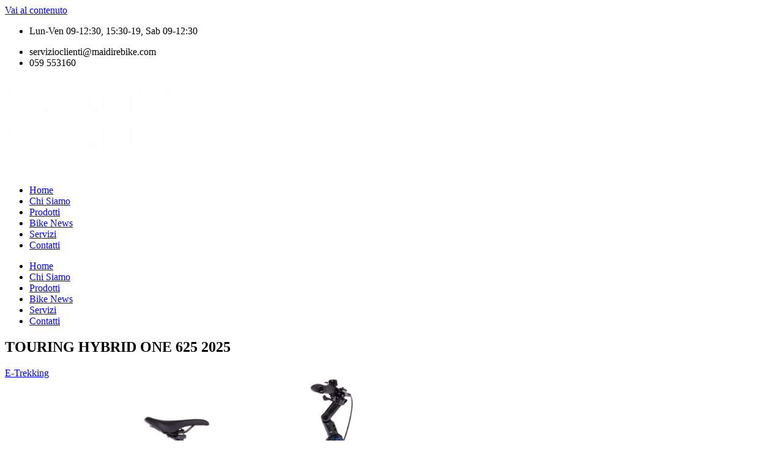

--- FILE ---
content_type: text/html; charset=UTF-8
request_url: https://maidirebike.com/prodotto/touring-hybrid-one-500/
body_size: 22178
content:
<!DOCTYPE html><html lang="it-IT"><head><script data-no-optimize="1">var litespeed_docref=sessionStorage.getItem("litespeed_docref");litespeed_docref&&(Object.defineProperty(document,"referrer",{get:function(){return litespeed_docref}}),sessionStorage.removeItem("litespeed_docref"));</script> <meta charset="UTF-8"><meta name="viewport" content="width=device-width, initial-scale=1"><link rel="profile" href="https://gmpg.org/xfn/11"> <script class="_iub_cs_skip" type="litespeed/javascript">var _iub=_iub||{};_iub.csConfiguration=_iub.csConfiguration||{};_iub.csConfiguration.siteId="1966608";_iub.csConfiguration.cookiePolicyId="27429709"</script> <script class="_iub_cs_skip" type="litespeed/javascript" data-src="https://cs.iubenda.com/autoblocking/1966608.js"></script> <meta name="robots" content="index, follow, max-image-preview:large, max-snippet:-1, max-video-preview:-1"><style>img:is([sizes="auto" i], [sizes^="auto," i]) { contain-intrinsic-size: 3000px 1500px }</style><title>TOURING HYBRID ONE 625 2025 - Mai Dire Bike</title><link rel="canonical" href="https://maidirebike.com/prodotto/touring-hybrid-one-500/"><meta property="og:locale" content="it_IT"><meta property="og:type" content="article"><meta property="og:title" content="TOURING HYBRID ONE 625 2025 - Mai Dire Bike"><meta property="og:description" content="Telaio Aluminium Superlite, Gravity Casting Technology, Efficient Comfort Geometry, Full Integrated Battery, 1.5 Headtube, Semi Integrated Carrier Forcella SR Suntour NVX30 Coil, 63mm Serie sterzo ACROS AZF-1030, Top Zero-Stack 1 1/2&Prime; (ZS 56mm), Bottom Zero-Stack 1 1/2&Prime; (ZS 56mm) Attacco Manubrio CUBE Comfort Stem Pro, 31.8mm, Adjustable Manubrio CUBE Comfort Trail Bar, 700mm Manopole ACID [&hellip;]"><meta property="og:url" content="https://maidirebike.com/prodotto/touring-hybrid-one-500/"><meta property="og:site_name" content="Mai Dire Bike"><meta property="article:modified_time" content="2025-01-29T16:25:50+00:00"><meta property="og:image" content="https://maidirebike.com/wp-content/uploads/2023/05/touring.jpg"><meta property="og:image:width" content="1920"><meta property="og:image:height" content="1200"><meta property="og:image:type" content="image/jpeg"><meta name="twitter:card" content="summary_large_image"><meta name="twitter:label1" content="Tempo di lettura stimato"><meta name="twitter:data1" content="2 minuti"> <script type="application/ld+json" class="yoast-schema-graph">{"@context":"https://schema.org","@graph":[{"@type":"WebPage","@id":"https://maidirebike.com/prodotto/touring-hybrid-one-500/","url":"https://maidirebike.com/prodotto/touring-hybrid-one-500/","name":"TOURING HYBRID ONE 625 2025 - Mai Dire Bike","isPartOf":{"@id":"https://maidirebike.com/#website"},"primaryImageOfPage":{"@id":"https://maidirebike.com/prodotto/touring-hybrid-one-500/#primaryimage"},"image":{"@id":"https://maidirebike.com/prodotto/touring-hybrid-one-500/#primaryimage"},"thumbnailUrl":"https://maidirebike.com/wp-content/uploads/2023/05/touring.jpg","datePublished":"2023-05-13T07:50:58+00:00","dateModified":"2025-01-29T16:25:50+00:00","breadcrumb":{"@id":"https://maidirebike.com/prodotto/touring-hybrid-one-500/#breadcrumb"},"inLanguage":"it-IT","potentialAction":[{"@type":"ReadAction","target":["https://maidirebike.com/prodotto/touring-hybrid-one-500/"]}]},{"@type":"ImageObject","inLanguage":"it-IT","@id":"https://maidirebike.com/prodotto/touring-hybrid-one-500/#primaryimage","url":"https://maidirebike.com/wp-content/uploads/2023/05/touring.jpg","contentUrl":"https://maidirebike.com/wp-content/uploads/2023/05/touring.jpg","width":1920,"height":1200},{"@type":"BreadcrumbList","@id":"https://maidirebike.com/prodotto/touring-hybrid-one-500/#breadcrumb","itemListElement":[{"@type":"ListItem","position":1,"name":"Home","item":"https://maidirebike.com/"},{"@type":"ListItem","position":2,"name":"Shop","item":"https://maidirebike.com/negozio/"},{"@type":"ListItem","position":3,"name":"TOURING HYBRID ONE 625 2025"}]},{"@type":"WebSite","@id":"https://maidirebike.com/#website","url":"https://maidirebike.com/","name":"Mai Dire Bike","description":"Il negozio per gli appassionati di Mountain Bike","publisher":{"@id":"https://maidirebike.com/#organization"},"potentialAction":[{"@type":"SearchAction","target":{"@type":"EntryPoint","urlTemplate":"https://maidirebike.com/?s={search_term_string}"},"query-input":{"@type":"PropertyValueSpecification","valueRequired":true,"valueName":"search_term_string"}}],"inLanguage":"it-IT"},{"@type":"Organization","@id":"https://maidirebike.com/#organization","name":"Mai Dire Bike","url":"https://maidirebike.com/","logo":{"@type":"ImageObject","inLanguage":"it-IT","@id":"https://maidirebike.com/#/schema/logo/image/","url":"https://maidirebike.com/wp-content/uploads/2022/05/logo.png","contentUrl":"https://maidirebike.com/wp-content/uploads/2022/05/logo.png","width":282,"height":57,"caption":"Mai Dire Bike"},"image":{"@id":"https://maidirebike.com/#/schema/logo/image/"}}]}</script> <link rel="dns-prefetch" href="//cdn.iubenda.com"><link rel="dns-prefetch" href="//www.googletagmanager.com"><link rel="alternate" type="application/rss+xml" title="Mai Dire Bike &raquo; Feed" href="https://maidirebike.com/feed/"><link rel="alternate" type="application/rss+xml" title="Mai Dire Bike &raquo; Feed dei commenti" href="https://maidirebike.com/comments/feed/"><link data-optimized="2" rel="stylesheet" href="https://maidirebike.com/wp-content/litespeed/css/46bf7941913a94271deeb01d33eb4fc6.css?ver=5037c" /><style id="global-styles-inline-css">:root{--wp--preset--aspect-ratio--square: 1;--wp--preset--aspect-ratio--4-3: 4/3;--wp--preset--aspect-ratio--3-4: 3/4;--wp--preset--aspect-ratio--3-2: 3/2;--wp--preset--aspect-ratio--2-3: 2/3;--wp--preset--aspect-ratio--16-9: 16/9;--wp--preset--aspect-ratio--9-16: 9/16;--wp--preset--color--black: #000000;--wp--preset--color--cyan-bluish-gray: #abb8c3;--wp--preset--color--white: #ffffff;--wp--preset--color--pale-pink: #f78da7;--wp--preset--color--vivid-red: #cf2e2e;--wp--preset--color--luminous-vivid-orange: #ff6900;--wp--preset--color--luminous-vivid-amber: #fcb900;--wp--preset--color--light-green-cyan: #7bdcb5;--wp--preset--color--vivid-green-cyan: #00d084;--wp--preset--color--pale-cyan-blue: #8ed1fc;--wp--preset--color--vivid-cyan-blue: #0693e3;--wp--preset--color--vivid-purple: #9b51e0;--wp--preset--gradient--vivid-cyan-blue-to-vivid-purple: linear-gradient(135deg,rgba(6,147,227,1) 0%,rgb(155,81,224) 100%);--wp--preset--gradient--light-green-cyan-to-vivid-green-cyan: linear-gradient(135deg,rgb(122,220,180) 0%,rgb(0,208,130) 100%);--wp--preset--gradient--luminous-vivid-amber-to-luminous-vivid-orange: linear-gradient(135deg,rgba(252,185,0,1) 0%,rgba(255,105,0,1) 100%);--wp--preset--gradient--luminous-vivid-orange-to-vivid-red: linear-gradient(135deg,rgba(255,105,0,1) 0%,rgb(207,46,46) 100%);--wp--preset--gradient--very-light-gray-to-cyan-bluish-gray: linear-gradient(135deg,rgb(238,238,238) 0%,rgb(169,184,195) 100%);--wp--preset--gradient--cool-to-warm-spectrum: linear-gradient(135deg,rgb(74,234,220) 0%,rgb(151,120,209) 20%,rgb(207,42,186) 40%,rgb(238,44,130) 60%,rgb(251,105,98) 80%,rgb(254,248,76) 100%);--wp--preset--gradient--blush-light-purple: linear-gradient(135deg,rgb(255,206,236) 0%,rgb(152,150,240) 100%);--wp--preset--gradient--blush-bordeaux: linear-gradient(135deg,rgb(254,205,165) 0%,rgb(254,45,45) 50%,rgb(107,0,62) 100%);--wp--preset--gradient--luminous-dusk: linear-gradient(135deg,rgb(255,203,112) 0%,rgb(199,81,192) 50%,rgb(65,88,208) 100%);--wp--preset--gradient--pale-ocean: linear-gradient(135deg,rgb(255,245,203) 0%,rgb(182,227,212) 50%,rgb(51,167,181) 100%);--wp--preset--gradient--electric-grass: linear-gradient(135deg,rgb(202,248,128) 0%,rgb(113,206,126) 100%);--wp--preset--gradient--midnight: linear-gradient(135deg,rgb(2,3,129) 0%,rgb(40,116,252) 100%);--wp--preset--font-size--small: 13px;--wp--preset--font-size--medium: 20px;--wp--preset--font-size--large: 36px;--wp--preset--font-size--x-large: 42px;--wp--preset--spacing--20: 0.44rem;--wp--preset--spacing--30: 0.67rem;--wp--preset--spacing--40: 1rem;--wp--preset--spacing--50: 1.5rem;--wp--preset--spacing--60: 2.25rem;--wp--preset--spacing--70: 3.38rem;--wp--preset--spacing--80: 5.06rem;--wp--preset--shadow--natural: 6px 6px 9px rgba(0, 0, 0, 0.2);--wp--preset--shadow--deep: 12px 12px 50px rgba(0, 0, 0, 0.4);--wp--preset--shadow--sharp: 6px 6px 0px rgba(0, 0, 0, 0.2);--wp--preset--shadow--outlined: 6px 6px 0px -3px rgba(255, 255, 255, 1), 6px 6px rgba(0, 0, 0, 1);--wp--preset--shadow--crisp: 6px 6px 0px rgba(0, 0, 0, 1);}:root { --wp--style--global--content-size: 800px;--wp--style--global--wide-size: 1200px; }:where(body) { margin: 0; }.wp-site-blocks > .alignleft { float: left; margin-right: 2em; }.wp-site-blocks > .alignright { float: right; margin-left: 2em; }.wp-site-blocks > .aligncenter { justify-content: center; margin-left: auto; margin-right: auto; }:where(.wp-site-blocks) > * { margin-block-start: 24px; margin-block-end: 0; }:where(.wp-site-blocks) > :first-child { margin-block-start: 0; }:where(.wp-site-blocks) > :last-child { margin-block-end: 0; }:root { --wp--style--block-gap: 24px; }:root :where(.is-layout-flow) > :first-child{margin-block-start: 0;}:root :where(.is-layout-flow) > :last-child{margin-block-end: 0;}:root :where(.is-layout-flow) > *{margin-block-start: 24px;margin-block-end: 0;}:root :where(.is-layout-constrained) > :first-child{margin-block-start: 0;}:root :where(.is-layout-constrained) > :last-child{margin-block-end: 0;}:root :where(.is-layout-constrained) > *{margin-block-start: 24px;margin-block-end: 0;}:root :where(.is-layout-flex){gap: 24px;}:root :where(.is-layout-grid){gap: 24px;}.is-layout-flow > .alignleft{float: left;margin-inline-start: 0;margin-inline-end: 2em;}.is-layout-flow > .alignright{float: right;margin-inline-start: 2em;margin-inline-end: 0;}.is-layout-flow > .aligncenter{margin-left: auto !important;margin-right: auto !important;}.is-layout-constrained > .alignleft{float: left;margin-inline-start: 0;margin-inline-end: 2em;}.is-layout-constrained > .alignright{float: right;margin-inline-start: 2em;margin-inline-end: 0;}.is-layout-constrained > .aligncenter{margin-left: auto !important;margin-right: auto !important;}.is-layout-constrained > :where(:not(.alignleft):not(.alignright):not(.alignfull)){max-width: var(--wp--style--global--content-size);margin-left: auto !important;margin-right: auto !important;}.is-layout-constrained > .alignwide{max-width: var(--wp--style--global--wide-size);}body .is-layout-flex{display: flex;}.is-layout-flex{flex-wrap: wrap;align-items: center;}.is-layout-flex > :is(*, div){margin: 0;}body .is-layout-grid{display: grid;}.is-layout-grid > :is(*, div){margin: 0;}body{padding-top: 0px;padding-right: 0px;padding-bottom: 0px;padding-left: 0px;}a:where(:not(.wp-element-button)){text-decoration: underline;}:root :where(.wp-element-button, .wp-block-button__link){background-color: #32373c;border-width: 0;color: #fff;font-family: inherit;font-size: inherit;line-height: inherit;padding: calc(0.667em + 2px) calc(1.333em + 2px);text-decoration: none;}.has-black-color{color: var(--wp--preset--color--black) !important;}.has-cyan-bluish-gray-color{color: var(--wp--preset--color--cyan-bluish-gray) !important;}.has-white-color{color: var(--wp--preset--color--white) !important;}.has-pale-pink-color{color: var(--wp--preset--color--pale-pink) !important;}.has-vivid-red-color{color: var(--wp--preset--color--vivid-red) !important;}.has-luminous-vivid-orange-color{color: var(--wp--preset--color--luminous-vivid-orange) !important;}.has-luminous-vivid-amber-color{color: var(--wp--preset--color--luminous-vivid-amber) !important;}.has-light-green-cyan-color{color: var(--wp--preset--color--light-green-cyan) !important;}.has-vivid-green-cyan-color{color: var(--wp--preset--color--vivid-green-cyan) !important;}.has-pale-cyan-blue-color{color: var(--wp--preset--color--pale-cyan-blue) !important;}.has-vivid-cyan-blue-color{color: var(--wp--preset--color--vivid-cyan-blue) !important;}.has-vivid-purple-color{color: var(--wp--preset--color--vivid-purple) !important;}.has-black-background-color{background-color: var(--wp--preset--color--black) !important;}.has-cyan-bluish-gray-background-color{background-color: var(--wp--preset--color--cyan-bluish-gray) !important;}.has-white-background-color{background-color: var(--wp--preset--color--white) !important;}.has-pale-pink-background-color{background-color: var(--wp--preset--color--pale-pink) !important;}.has-vivid-red-background-color{background-color: var(--wp--preset--color--vivid-red) !important;}.has-luminous-vivid-orange-background-color{background-color: var(--wp--preset--color--luminous-vivid-orange) !important;}.has-luminous-vivid-amber-background-color{background-color: var(--wp--preset--color--luminous-vivid-amber) !important;}.has-light-green-cyan-background-color{background-color: var(--wp--preset--color--light-green-cyan) !important;}.has-vivid-green-cyan-background-color{background-color: var(--wp--preset--color--vivid-green-cyan) !important;}.has-pale-cyan-blue-background-color{background-color: var(--wp--preset--color--pale-cyan-blue) !important;}.has-vivid-cyan-blue-background-color{background-color: var(--wp--preset--color--vivid-cyan-blue) !important;}.has-vivid-purple-background-color{background-color: var(--wp--preset--color--vivid-purple) !important;}.has-black-border-color{border-color: var(--wp--preset--color--black) !important;}.has-cyan-bluish-gray-border-color{border-color: var(--wp--preset--color--cyan-bluish-gray) !important;}.has-white-border-color{border-color: var(--wp--preset--color--white) !important;}.has-pale-pink-border-color{border-color: var(--wp--preset--color--pale-pink) !important;}.has-vivid-red-border-color{border-color: var(--wp--preset--color--vivid-red) !important;}.has-luminous-vivid-orange-border-color{border-color: var(--wp--preset--color--luminous-vivid-orange) !important;}.has-luminous-vivid-amber-border-color{border-color: var(--wp--preset--color--luminous-vivid-amber) !important;}.has-light-green-cyan-border-color{border-color: var(--wp--preset--color--light-green-cyan) !important;}.has-vivid-green-cyan-border-color{border-color: var(--wp--preset--color--vivid-green-cyan) !important;}.has-pale-cyan-blue-border-color{border-color: var(--wp--preset--color--pale-cyan-blue) !important;}.has-vivid-cyan-blue-border-color{border-color: var(--wp--preset--color--vivid-cyan-blue) !important;}.has-vivid-purple-border-color{border-color: var(--wp--preset--color--vivid-purple) !important;}.has-vivid-cyan-blue-to-vivid-purple-gradient-background{background: var(--wp--preset--gradient--vivid-cyan-blue-to-vivid-purple) !important;}.has-light-green-cyan-to-vivid-green-cyan-gradient-background{background: var(--wp--preset--gradient--light-green-cyan-to-vivid-green-cyan) !important;}.has-luminous-vivid-amber-to-luminous-vivid-orange-gradient-background{background: var(--wp--preset--gradient--luminous-vivid-amber-to-luminous-vivid-orange) !important;}.has-luminous-vivid-orange-to-vivid-red-gradient-background{background: var(--wp--preset--gradient--luminous-vivid-orange-to-vivid-red) !important;}.has-very-light-gray-to-cyan-bluish-gray-gradient-background{background: var(--wp--preset--gradient--very-light-gray-to-cyan-bluish-gray) !important;}.has-cool-to-warm-spectrum-gradient-background{background: var(--wp--preset--gradient--cool-to-warm-spectrum) !important;}.has-blush-light-purple-gradient-background{background: var(--wp--preset--gradient--blush-light-purple) !important;}.has-blush-bordeaux-gradient-background{background: var(--wp--preset--gradient--blush-bordeaux) !important;}.has-luminous-dusk-gradient-background{background: var(--wp--preset--gradient--luminous-dusk) !important;}.has-pale-ocean-gradient-background{background: var(--wp--preset--gradient--pale-ocean) !important;}.has-electric-grass-gradient-background{background: var(--wp--preset--gradient--electric-grass) !important;}.has-midnight-gradient-background{background: var(--wp--preset--gradient--midnight) !important;}.has-small-font-size{font-size: var(--wp--preset--font-size--small) !important;}.has-medium-font-size{font-size: var(--wp--preset--font-size--medium) !important;}.has-large-font-size{font-size: var(--wp--preset--font-size--large) !important;}.has-x-large-font-size{font-size: var(--wp--preset--font-size--x-large) !important;}
:root :where(.wp-block-pullquote){font-size: 1.5em;line-height: 1.6;}</style><style id="woocommerce-inline-inline-css">.woocommerce form .form-row .required { visibility: visible; }</style> <script class=" _iub_cs_skip" id="iubenda-head-inline-scripts-0" type="litespeed/javascript">var _iub=_iub||[];_iub.csConfiguration={"askConsentAtCookiePolicyUpdate":!0,"enableRemoteConsent":!0,"perPurposeConsent":!0,"siteId":1966608,"cookiePolicyId":27429709,"lang":"it","googleConsentMode":"template","callback":{"onPreferenceExpressedOrNotNeeded":function(e){if(dataLayer.push({iubenda_ccpa_opted_out:_iub.cs.api.isCcpaOptedOut()}),e){if(!0===e.consent)dataLayer.push({event:"iubenda_consent_given"});else if(!1===e.consent)dataLayer.push({event:"iubenda_consent_rejected"});else if(e.purposes)for(var o in e.purposes)e.purposes[o]&&dataLayer.push({event:"iubenda_consent_given_purpose_"+o})}else dataLayer.push({event:"iubenda_preference_not_needed"})}},"banner":{"acceptButtonCaptionColor":"white","acceptButtonColor":"#fcdb0c","acceptButtonDisplay":!0,"backgroundColor":"#2f3338","backgroundOverlay":!0,"brandBackgroundColor":"#2f3338","brandTextColor":"black","closeButtonRejects":!0,"customizeButtonCaptionColor":"#4D4D4D","customizeButtonColor":"#DADADA","customizeButtonDisplay":!0,"explicitWithdrawal":!0,"listPurposes":!0,"logo":"https://maidirebike.com/wp-content/uploads/2022/05/logo.png","position":"float-bottom-right","rejectButtonCaptionColor":"white","rejectButtonColor":"rgba(252, 219, 12, 0.5)","rejectButtonDisplay":!0,"textColor":"#ffffff"}}</script> <script class=" _iub_cs_skip" id="iubenda-head-inline-scripts-1" type="litespeed/javascript">(function(w,d){var loader=function(){var s=d.createElement("script"),tag=d.getElementsByTagName("script")[0];s.src="https://cdn.iubenda.com/iubenda.js";tag.parentNode.insertBefore(s,tag)};if(w.addEventListener){w.addEventListener("load",loader,!1)}else if(w.attachEvent){w.attachEvent("onload",loader)}else{w.onload=loader}})(window,document)</script> <script charset="UTF-8" class=" _iub_cs_skip" type="litespeed/javascript" data-src="//cdn.iubenda.com/cs/iubenda_cs.js?ver=3.12.4" id="iubenda-head-scripts-0-js"></script> <script id="gtmkit-js-before" data-cfasync="false" data-nowprocket="" data-cookieconsent="ignore">window.gtmkit_settings = {"datalayer_name":"dataLayer","console_log":false};
		window.gtmkit_data = {};
		window.dataLayer = window.dataLayer || [];</script> <script type="litespeed/javascript" data-src="https://maidirebike.com/wp-includes/js/jquery/jquery.min.js" id="jquery-core-js"></script> <script id="wc-add-to-cart-js-extra" type="litespeed/javascript">var wc_add_to_cart_params={"ajax_url":"\/wp-admin\/admin-ajax.php","wc_ajax_url":"\/?wc-ajax=%%endpoint%%","i18n_view_cart":"Visualizza carrello","cart_url":"https:\/\/maidirebike.com","is_cart":"","cart_redirect_after_add":"no"}</script> <script id="wc-single-product-js-extra" type="litespeed/javascript">var wc_single_product_params={"i18n_required_rating_text":"Seleziona una valutazione","i18n_rating_options":["1 stella su 5","2 stelle su 5","3 stelle su 5","4 stelle su 5","5 stelle su 5"],"i18n_product_gallery_trigger_text":"Visualizza la galleria di immagini a schermo intero","review_rating_required":"yes","flexslider":{"rtl":!1,"animation":"slide","smoothHeight":!0,"directionNav":!1,"controlNav":"thumbnails","slideshow":!1,"animationSpeed":500,"animationLoop":!1,"allowOneSlide":!1},"zoom_enabled":"1","zoom_options":[],"photoswipe_enabled":"1","photoswipe_options":{"shareEl":!1,"closeOnScroll":!1,"history":!1,"hideAnimationDuration":0,"showAnimationDuration":0},"flexslider_enabled":"1"}</script> <script id="woocommerce-js-extra" type="litespeed/javascript">var woocommerce_params={"ajax_url":"\/wp-admin\/admin-ajax.php","wc_ajax_url":"\/?wc-ajax=%%endpoint%%","i18n_password_show":"Mostra password","i18n_password_hide":"Nascondi password"}</script> <script id="gtmkit-container-js-after" data-cfasync="false" data-nowprocket="" data-cookieconsent="ignore">/* Google Tag Manager */
(function(w,d,s,l,i){w[l]=w[l]||[];w[l].push({'gtm.start':
new Date().getTime(),event:'gtm.js'});var f=d.getElementsByTagName(s)[0],
j=d.createElement(s),dl=l!='dataLayer'?'&l='+l:'';j.async=true;j.src=
'https://www.googletagmanager.com/gtm.js?id='+i+dl;f.parentNode.insertBefore(j,f);
})(window,document,'script','dataLayer','GTM-KC9RL6B');
/* End Google Tag Manager */</script> <script src="https://maidirebike.com/wp-content/plugins/gtm-kit/assets/integration/contact-form-7.js" id="gtmkit-cf7-js" defer data-wp-strategy="defer"></script> <script id="gtmkit-datalayer-js-before" data-cfasync="false" data-nowprocket="" data-cookieconsent="ignore">const gtmkit_dataLayer_content = {"pagePostType":"product","pageType":"product","authorId":5};
dataLayer.push( gtmkit_dataLayer_content );</script> <link rel="https://api.w.org/" href="https://maidirebike.com/wp-json/"><link rel="alternate" title="JSON" type="application/json" href="https://maidirebike.com/wp-json/wp/v2/product/2762"><link rel="EditURI" type="application/rsd+xml" title="RSD" href="https://maidirebike.com/xmlrpc.php?rsd"><meta name="generator" content="WordPress 6.8.3"><meta name="generator" content="WooCommerce 10.2.3"><link rel="shortlink" href="https://maidirebike.com/?p=2762"><link rel="alternate" title="oEmbed (JSON)" type="application/json+oembed" href="https://maidirebike.com/wp-json/oembed/1.0/embed?url=https%3A%2F%2Fmaidirebike.com%2Fprodotto%2Ftouring-hybrid-one-500%2F"><link rel="alternate" title="oEmbed (XML)" type="text/xml+oembed" href="https://maidirebike.com/wp-json/oembed/1.0/embed?url=https%3A%2F%2Fmaidirebike.com%2Fprodotto%2Ftouring-hybrid-one-500%2F&amp;format=xml">
<style>/* Styling degli input */
.wpcf7 input[type="text"],
.wpcf7 input[type="email"],
.wpcf7 input[type="tel"],
.wpcf7 textarea
{
    background-color: transparent;
    color: #555;
    border-top: 1px solid #B9B9B9;
	border-right: 1px solid #B9B9B9;
	border-bottom: 1px solid #555;
	border-left: 1px solid #B9B9B9;
    border-radius: 0px 0px 0px 0px;
	padding: 7px 0px 8px 15px;
}

/* Styling degli input sul focus */
.wpcf7 input:focus,
.wpcf7 textarea:focus
{
    color: #555;
    border-top: 1px solid #555;
	border-right: 1px solid #555;
	border-bottom: 1px solid #555;
	border-left: 1px solid #555;
    border-radius: 0px 0px 0px 0px;
}

/* Spaziatura degli input */
.wpcf7-form .wpcf7-text {
	margin-bottom: 40px;
}

/* Spaziatura acceptance */
.wpcf7-list-item input[type="checkbox"] {
    margin-top: 20px;
	
}
.wpcf7-acceptance .wpcf7-list-item {
	margin: 0;
}

/* Rimuove bordo blu sul focus */
.wpcf7-text:focus,
.wpcf7-textarea:focus {
    outline:none;
}

/* Pulsante submit */
.wpcf7 input[type="submit"]
{
    color: #fff;
    background-color: #1B1B1B;
    border: 1px solid #1B1B1B;
    border-radius: 6px;
    padding: 12px 75px 12px 75px;
}

/* Pulsante submit su focus/hover */
.wpcf7 input[type="submit"]:focus,
.wpcf7 input[type="submit"]:hover
{
    color: #000;
    background-color: #FCDB0C;
    border: 1px solid #FCDB0C;
    text-decoration: none;
}

/* Pulsante submit centrato*/
input.wpcf7-form-control.wpcf7-submit {
    display: block;
    margin: 0 auto;
    margin-top: 40px;
}</style><meta name="ti-site-data" content="[base64]">	<noscript><style>.woocommerce-product-gallery{ opacity: 1 !important; }</style></noscript><meta name="generator" content="Elementor 3.32.2; features: additional_custom_breakpoints; settings: css_print_method-external, google_font-enabled, font_display-auto"><style type="text/css" id="filter-everything-inline-css">.wpc-orderby-select{width:100%}.wpc-filters-open-button-container{display:none}.wpc-debug-message{padding:16px;font-size:14px;border:1px dashed #ccc;margin-bottom:20px}.wpc-debug-title{visibility:hidden}.wpc-button-inner,.wpc-chip-content{display:flex;align-items:center}.wpc-icon-html-wrapper{position:relative;margin-right:10px;top:2px}.wpc-icon-html-wrapper span{display:block;height:1px;width:18px;border-radius:3px;background:#2c2d33;margin-bottom:4px;position:relative}span.wpc-icon-line-1:after,span.wpc-icon-line-2:after,span.wpc-icon-line-3:after{content:"";display:block;width:3px;height:3px;border:1px solid #2c2d33;background-color:#fff;position:absolute;top:-2px;box-sizing:content-box}span.wpc-icon-line-3:after{border-radius:50%;left:2px}span.wpc-icon-line-1:after{border-radius:50%;left:5px}span.wpc-icon-line-2:after{border-radius:50%;left:12px}body .wpc-filters-open-button-container a.wpc-filters-open-widget,body .wpc-filters-open-button-container a.wpc-open-close-filters-button{display:inline-block;text-align:left;border:1px solid #2c2d33;border-radius:2px;line-height:1.5;padding:7px 12px;background-color:transparent;color:#2c2d33;box-sizing:border-box;text-decoration:none!important;font-weight:400;transition:none;position:relative}@media screen and (max-width:768px){.wpc_show_bottom_widget .wpc-filters-open-button-container,.wpc_show_open_close_button .wpc-filters-open-button-container{display:block}.wpc_show_bottom_widget .wpc-filters-open-button-container{margin-top:1em;margin-bottom:1em}}</style><style>.e-con.e-parent:nth-of-type(n+4):not(.e-lazyloaded):not(.e-no-lazyload),
				.e-con.e-parent:nth-of-type(n+4):not(.e-lazyloaded):not(.e-no-lazyload) * {
					background-image: none !important;
				}
				@media screen and (max-height: 1024px) {
					.e-con.e-parent:nth-of-type(n+3):not(.e-lazyloaded):not(.e-no-lazyload),
					.e-con.e-parent:nth-of-type(n+3):not(.e-lazyloaded):not(.e-no-lazyload) * {
						background-image: none !important;
					}
				}
				@media screen and (max-height: 640px) {
					.e-con.e-parent:nth-of-type(n+2):not(.e-lazyloaded):not(.e-no-lazyload),
					.e-con.e-parent:nth-of-type(n+2):not(.e-lazyloaded):not(.e-no-lazyload) * {
						background-image: none !important;
					}
				}</style><link rel="icon" href="https://maidirebike.com/wp-content/uploads/2022/05/logo-ovale-150x73.png" sizes="32x32"><link rel="icon" href="https://maidirebike.com/wp-content/uploads/2022/05/logo-ovale.png" sizes="192x192"><link rel="apple-touch-icon" href="https://maidirebike.com/wp-content/uploads/2022/05/logo-ovale.png"><meta name="msapplication-TileImage" content="https://maidirebike.com/wp-content/uploads/2022/05/logo-ovale.png"><style id="wp-custom-css">.grecaptcha-badge{display: none !important}</style></head><body class="wp-singular product-template-default single single-product postid-2762 wp-custom-logo wp-embed-responsive wp-theme-hello-elementor wp-child-theme-hello-theme-child-master theme-hello-elementor woocommerce woocommerce-page woocommerce-no-js hello-elementor-default elementor-default elementor-template-full-width elementor-kit-11 elementor-page-2328"><a class="skip-link screen-reader-text" href="#content">Vai al contenuto</a><header data-elementor-type="header" data-elementor-id="138" class="elementor elementor-138 elementor-location-header" data-elementor-post-type="elementor_library"><section class="elementor-section elementor-top-section elementor-element elementor-element-86c54bd elementor-section-boxed elementor-section-height-default elementor-section-height-default" data-id="86c54bd" data-element_type="section" data-settings='{"background_background":"classic"}'><div class="elementor-container elementor-column-gap-default"><div class="elementor-column elementor-col-50 elementor-top-column elementor-element elementor-element-cb0527d elementor-hidden-mobile" data-id="cb0527d" data-element_type="column"><div class="elementor-widget-wrap elementor-element-populated"><div class="elementor-element elementor-element-4757621 elementor-tablet-align-left elementor-mobile-align-center elementor-icon-list--layout-inline elementor-list-item-link-full_width elementor-widget elementor-widget-icon-list" data-id="4757621" data-element_type="widget" data-widget_type="icon-list.default"><div class="elementor-widget-container"><ul class="elementor-icon-list-items elementor-inline-items"><li class="elementor-icon-list-item elementor-inline-item">
<span class="elementor-icon-list-icon">
<i aria-hidden="true" class="fas fa-clock"></i>						</span>
<span class="elementor-icon-list-text"> Lun-Ven 09-12:30, 15:30-19, Sab 09-12:30</span></li></ul></div></div></div></div><div class="elementor-column elementor-col-50 elementor-top-column elementor-element elementor-element-b7743c7" data-id="b7743c7" data-element_type="column"><div class="elementor-widget-wrap elementor-element-populated"><div class="elementor-element elementor-element-5af2615 elementor-tablet-align-right elementor-mobile-align-center elementor-icon-list--layout-inline elementor-align-right elementor-list-item-link-full_width elementor-widget elementor-widget-icon-list" data-id="5af2615" data-element_type="widget" data-widget_type="icon-list.default"><div class="elementor-widget-container"><ul class="elementor-icon-list-items elementor-inline-items"><li class="elementor-icon-list-item elementor-inline-item">
<span class="elementor-icon-list-icon">
<i aria-hidden="true" class="fas fa-envelope"></i>						</span>
<span class="elementor-icon-list-text">servizioclienti@maidirebike.com</span></li><li class="elementor-icon-list-item elementor-inline-item">
<span class="elementor-icon-list-icon">
<i aria-hidden="true" class="fas fa-phone-alt"></i>						</span>
<span class="elementor-icon-list-text">059 553160</span></li></ul></div></div></div></div></div></section><section class="elementor-section elementor-top-section elementor-element elementor-element-c340b67 elementor-section-height-min-height elementor-section-content-middle elementor-section-boxed elementor-section-height-default elementor-section-items-middle" data-id="c340b67" data-element_type="section" data-settings='{"background_background":"classic","background_motion_fx_motion_fx_scrolling":"yes","background_motion_fx_opacity_effect":"yes","background_motion_fx_opacity_range":{"unit":"%","size":"","sizes":{"start":"97","end":"100"}},"background_motion_fx_range":"viewport","sticky":"top","background_motion_fx_opacity_direction":"out-in","background_motion_fx_opacity_level":{"unit":"px","size":10,"sizes":[]},"background_motion_fx_devices":["desktop","tablet","mobile"],"sticky_on":["desktop","tablet","mobile"],"sticky_offset":0,"sticky_effects_offset":0,"sticky_anchor_link_offset":0}'><div class="elementor-background-overlay"></div><div class="elementor-container elementor-column-gap-no"><div class="elementor-column elementor-col-50 elementor-top-column elementor-element elementor-element-e21ef4d" data-id="e21ef4d" data-element_type="column"><div class="elementor-widget-wrap elementor-element-populated"><div class="elementor-element elementor-element-9c48233 elementor-hidden-tablet elementor-hidden-mobile elementor-widget elementor-widget-image" data-id="9c48233" data-element_type="widget" data-widget_type="image.default"><div class="elementor-widget-container">
<a href="https://maidirebike.com/">
<img data-lazyloaded="1" src="[data-uri]" width="282" height="57" data-src="https://maidirebike.com/wp-content/uploads/elementor/thumbs/logo-pxw1xhuiobelvrj500nde49twf40x9hjj0aiazdyuy.png" title="logo" alt="Logo" loading="lazy">								</a></div></div><div class="elementor-element elementor-element-50ce23c elementor-hidden-desktop elementor-widget elementor-widget-image" data-id="50ce23c" data-element_type="widget" data-widget_type="image.default"><div class="elementor-widget-container">
<a href="https://maidirebike.com/">
<img data-lazyloaded="1" src="[data-uri]" width="282" height="57" data-src="https://maidirebike.com/wp-content/uploads/elementor/thumbs/logo-pxw1xhuiobelvrj500nde49twf40x9hjj0aiazdyuy.png" title="logo" alt="Logo" loading="lazy">								</a></div></div></div></div><div class="elementor-column elementor-col-50 elementor-top-column elementor-element elementor-element-a05e968" data-id="a05e968" data-element_type="column"><div class="elementor-widget-wrap elementor-element-populated"><div class="elementor-element elementor-element-d1c850d elementor-mobile-align-right elementor-hidden-desktop elementor-hidden-tablet elementor-widget elementor-widget-button" data-id="d1c850d" data-element_type="widget" data-widget_type="button.default"><div class="elementor-widget-container"><div class="elementor-button-wrapper">
<a class="elementor-button elementor-button-link elementor-size-xs" href="#elementor-action%3Aaction%3Dpopup%3Aopen%26settings%3DeyJpZCI6IjY4MiIsInRvZ2dsZSI6ZmFsc2V9">
<span class="elementor-button-content-wrapper">
<span class="elementor-button-icon">
<svg xmlns="http://www.w3.org/2000/svg" xmlns:xlink="http://www.w3.org/1999/xlink" height="32px" id="Layer_1" style="enable-background:new 0 0 32 32;" viewbox="0 0 32 32" width="32px" xml:space="preserve"><path d="M4,10h24c1.104,0,2-0.896,2-2s-0.896-2-2-2H4C2.896,6,2,6.896,2,8S2.896,10,4,10z M28,14H4c-1.104,0-2,0.896-2,2  s0.896,2,2,2h24c1.104,0,2-0.896,2-2S29.104,14,28,14z M28,22H4c-1.104,0-2,0.896-2,2s0.896,2,2,2h24c1.104,0,2-0.896,2-2  S29.104,22,28,22z" style="fill:#fff;"></path></svg>			</span>
</span>
</a></div></div></div><div class="elementor-element elementor-element-2b55e4c4 elementor-nav-menu__align-end elementor-nav-menu--dropdown-mobile elementor-nav-menu--stretch elementor-nav-menu__text-align-center elementor-hidden-mobile elementor-nav-menu--toggle elementor-nav-menu--burger elementor-widget elementor-widget-nav-menu" data-id="2b55e4c4" data-element_type="widget" data-settings='{"full_width":"stretch","layout":"horizontal","submenu_icon":{"value":"&lt;i class=\"fas fa-caret-down\"&gt;&lt;\/i&gt;","library":"fa-solid"},"toggle":"burger"}' data-widget_type="nav-menu.default"><div class="elementor-widget-container"><nav aria-label="Menu" class="elementor-nav-menu--main elementor-nav-menu__container elementor-nav-menu--layout-horizontal e--pointer-double-line e--animation-fade"><ul id="menu-1-2b55e4c4" class="elementor-nav-menu"><li class="menu-item menu-item-type-post_type menu-item-object-page menu-item-home menu-item-370"><a href="https://maidirebike.com/" class="elementor-item">Home</a></li><li class="menu-item menu-item-type-post_type menu-item-object-page menu-item-624"><a href="https://maidirebike.com/chi-siamo/" class="elementor-item">Chi Siamo</a></li><li class="menu-item menu-item-type-post_type menu-item-object-page current_page_parent menu-item-2264"><a href="https://maidirebike.com/negozio/" class="elementor-item">Prodotti</a></li><li class="menu-item menu-item-type-post_type menu-item-object-page menu-item-2016"><a href="https://maidirebike.com/bike-news/" class="elementor-item">Bike News</a></li><li class="menu-item menu-item-type-post_type menu-item-object-page menu-item-813"><a href="https://maidirebike.com/servizi/" class="elementor-item">Servizi</a></li><li class="menu-item menu-item-type-post_type menu-item-object-page menu-item-880"><a href="https://maidirebike.com/contatti/" class="elementor-item">Contatti</a></li></ul></nav><div class="elementor-menu-toggle" role="button" tabindex="0" aria-label="Menu di commutazione" aria-expanded="false">
<i aria-hidden="true" role="presentation" class="elementor-menu-toggle__icon--open eicon-menu-bar"></i><i aria-hidden="true" role="presentation" class="elementor-menu-toggle__icon--close eicon-close"></i></div><nav class="elementor-nav-menu--dropdown elementor-nav-menu__container" aria-hidden="true"><ul id="menu-2-2b55e4c4" class="elementor-nav-menu"><li class="menu-item menu-item-type-post_type menu-item-object-page menu-item-home menu-item-370"><a href="https://maidirebike.com/" class="elementor-item" tabindex="-1">Home</a></li><li class="menu-item menu-item-type-post_type menu-item-object-page menu-item-624"><a href="https://maidirebike.com/chi-siamo/" class="elementor-item" tabindex="-1">Chi Siamo</a></li><li class="menu-item menu-item-type-post_type menu-item-object-page current_page_parent menu-item-2264"><a href="https://maidirebike.com/negozio/" class="elementor-item" tabindex="-1">Prodotti</a></li><li class="menu-item menu-item-type-post_type menu-item-object-page menu-item-2016"><a href="https://maidirebike.com/bike-news/" class="elementor-item" tabindex="-1">Bike News</a></li><li class="menu-item menu-item-type-post_type menu-item-object-page menu-item-813"><a href="https://maidirebike.com/servizi/" class="elementor-item" tabindex="-1">Servizi</a></li><li class="menu-item menu-item-type-post_type menu-item-object-page menu-item-880"><a href="https://maidirebike.com/contatti/" class="elementor-item" tabindex="-1">Contatti</a></li></ul></nav></div></div></div></div></div></section></header><div class="woocommerce-notices-wrapper"></div><div data-elementor-type="product" data-elementor-id="2328" class="elementor elementor-2328 elementor-location-single post-2762 product type-product status-publish has-post-thumbnail product_cat-e-trekking first instock shipping-taxable purchasable product-type-simple product" data-elementor-post-type="elementor_library"><section class="elementor-section elementor-top-section elementor-element elementor-element-67783d1 elementor-section-height-min-height elementor-section-boxed elementor-section-height-default elementor-section-items-middle" data-id="67783d1" data-element_type="section" data-settings='{"background_background":"classic","background_motion_fx_motion_fx_scrolling":"yes","background_motion_fx_translateY_effect":"yes","background_motion_fx_translateY_direction":"negative","background_motion_fx_translateY_speed":{"unit":"px","size":"2","sizes":[]},"background_motion_fx_translateY_affectedRange":{"unit":"%","size":"","sizes":{"start":0,"end":100}},"background_motion_fx_devices":["desktop","tablet","mobile"]}'><div class="elementor-background-overlay"></div><div class="elementor-container elementor-column-gap-no"><div class="elementor-column elementor-col-100 elementor-top-column elementor-element elementor-element-2cbc8e7" data-id="2cbc8e7" data-element_type="column"><div class="elementor-widget-wrap elementor-element-populated"><div class="elementor-element elementor-element-3a73294 elementor-widget elementor-widget-spacer" data-id="3a73294" data-element_type="widget" data-widget_type="spacer.default"><div class="elementor-widget-container"><div class="elementor-spacer"><div class="elementor-spacer-inner"></div></div></div></div></div></div></div></section><section class="elementor-section elementor-top-section elementor-element elementor-element-b938ac4 elementor-section-height-min-height elementor-section-items-stretch elementor-section-content-middle elementor-section-boxed elementor-section-height-default" data-id="b938ac4" data-element_type="section" data-settings='{"background_background":"classic","motion_fx_motion_fx_scrolling":"yes","motion_fx_translateY_effect":"yes","motion_fx_translateY_speed":{"unit":"px","size":"0.5","sizes":[]},"motion_fx_translateY_affectedRange":{"unit":"%","size":"","sizes":{"start":0,"end":100}},"motion_fx_devices":["desktop","tablet","mobile"]}'><div class="elementor-container elementor-column-gap-default"><div class="elementor-column elementor-col-100 elementor-top-column elementor-element elementor-element-0a51ffb" data-id="0a51ffb" data-element_type="column" data-settings='{"background_background":"classic"}'><div class="elementor-widget-wrap elementor-element-populated"><div class="elementor-element elementor-element-0301e91 elementor-widget elementor-widget-heading" data-id="0301e91" data-element_type="widget" data-widget_type="heading.default"><div class="elementor-widget-container"><h1 class="elementor-heading-title elementor-size-default">TOURING HYBRID ONE 625 2025</h1></div></div><div class="elementor-element elementor-element-0883877 elementor-widget elementor-widget-heading" data-id="0883877" data-element_type="widget" data-widget_type="heading.default"><div class="elementor-widget-container"><div class="elementor-heading-title elementor-size-default"><a href="https://maidirebike.com/categoria-prodotto/e-bike/e-trekking/" rel="tag">E-Trekking</a></div></div></div><div class="elementor-element elementor-element-a48010b elementor-widget elementor-widget-image" data-id="a48010b" data-element_type="widget" data-widget_type="image.default"><div class="elementor-widget-container">
<img data-lazyloaded="1" src="[data-uri]" width="800" height="500" data-src="https://maidirebike.com/wp-content/uploads/2023/05/touring-1024x640.jpg" class="attachment-large size-large wp-image-2800" alt="" data-srcset="https://maidirebike.com/wp-content/uploads/2023/05/touring-1024x640.jpg 1024w, https://maidirebike.com/wp-content/uploads/2023/05/touring-300x188.jpg 300w, https://maidirebike.com/wp-content/uploads/2023/05/touring-768x480.jpg 768w, https://maidirebike.com/wp-content/uploads/2023/05/touring-1536x960.jpg 1536w, https://maidirebike.com/wp-content/uploads/2023/05/touring-600x375.jpg 600w, https://maidirebike.com/wp-content/uploads/2023/05/touring.jpg 1920w" data-sizes="(max-width: 800px) 100vw, 800px"></div></div><div class="elementor-element elementor-element-5c0fcb3 gallery-spacing-custom elementor-hidden-mobile elementor-widget elementor-widget-image-gallery" data-id="5c0fcb3" data-element_type="widget" data-widget_type="image-gallery.default"><div class="elementor-widget-container"><div class="elementor-image-gallery"><div id="gallery-1" class="gallery galleryid-2762 gallery-columns-4 gallery-size-medium_large"><figure class="gallery-item"><div class="gallery-icon landscape">
<a data-elementor-open-lightbox="yes" data-elementor-lightbox-slideshow="5c0fcb3" data-elementor-lightbox-title="touring-1-min" data-e-action-hash="#elementor-action%3Aaction%3Dlightbox%26settings%3DeyJpZCI6Mjc5OSwidXJsIjoiaHR0cHM6XC9cL21haWRpcmViaWtlLmNvbVwvd3AtY29udGVudFwvdXBsb2Fkc1wvMjAyM1wvMDVcL3RvdXJpbmctMS1taW4uanBnIiwic2xpZGVzaG93IjoiNWMwZmNiMyJ9" href="https://maidirebike.com/wp-content/uploads/2023/05/touring-1-min.jpg"><img data-lazyloaded="1" src="[data-uri]" width="768" height="432" data-src="https://maidirebike.com/wp-content/uploads/2023/05/touring-1-min-768x432.jpg" class="attachment-medium_large size-medium_large" alt="" decoding="async" data-srcset="https://maidirebike.com/wp-content/uploads/2023/05/touring-1-min-768x432.jpg 768w, https://maidirebike.com/wp-content/uploads/2023/05/touring-1-min-300x169.jpg 300w, https://maidirebike.com/wp-content/uploads/2023/05/touring-1-min-1024x576.jpg 1024w, https://maidirebike.com/wp-content/uploads/2023/05/touring-1-min-1536x864.jpg 1536w, https://maidirebike.com/wp-content/uploads/2023/05/touring-1-min-600x338.jpg 600w, https://maidirebike.com/wp-content/uploads/2023/05/touring-1-min.jpg 1920w" data-sizes="(max-width: 768px) 100vw, 768px"></a></div></figure><figure class="gallery-item"><div class="gallery-icon landscape">
<a data-elementor-open-lightbox="yes" data-elementor-lightbox-slideshow="5c0fcb3" data-elementor-lightbox-title="touring-2-min" data-e-action-hash="#elementor-action%3Aaction%3Dlightbox%26settings%3DeyJpZCI6MjgwMSwidXJsIjoiaHR0cHM6XC9cL21haWRpcmViaWtlLmNvbVwvd3AtY29udGVudFwvdXBsb2Fkc1wvMjAyM1wvMDVcL3RvdXJpbmctMi1taW4uanBnIiwic2xpZGVzaG93IjoiNWMwZmNiMyJ9" href="https://maidirebike.com/wp-content/uploads/2023/05/touring-2-min.jpg"><img data-lazyloaded="1" src="[data-uri]" width="768" height="432" data-src="https://maidirebike.com/wp-content/uploads/2023/05/touring-2-min-768x432.jpg" class="attachment-medium_large size-medium_large" alt="" decoding="async" data-srcset="https://maidirebike.com/wp-content/uploads/2023/05/touring-2-min-768x432.jpg 768w, https://maidirebike.com/wp-content/uploads/2023/05/touring-2-min-300x169.jpg 300w, https://maidirebike.com/wp-content/uploads/2023/05/touring-2-min-1024x576.jpg 1024w, https://maidirebike.com/wp-content/uploads/2023/05/touring-2-min-1536x864.jpg 1536w, https://maidirebike.com/wp-content/uploads/2023/05/touring-2-min-600x338.jpg 600w, https://maidirebike.com/wp-content/uploads/2023/05/touring-2-min.jpg 1920w" data-sizes="(max-width: 768px) 100vw, 768px"></a></div></figure><figure class="gallery-item"><div class="gallery-icon landscape">
<a data-elementor-open-lightbox="yes" data-elementor-lightbox-slideshow="5c0fcb3" data-elementor-lightbox-title="touring-3-min" data-e-action-hash="#elementor-action%3Aaction%3Dlightbox%26settings%3DeyJpZCI6MjgwMiwidXJsIjoiaHR0cHM6XC9cL21haWRpcmViaWtlLmNvbVwvd3AtY29udGVudFwvdXBsb2Fkc1wvMjAyM1wvMDVcL3RvdXJpbmctMy1taW4uanBnIiwic2xpZGVzaG93IjoiNWMwZmNiMyJ9" href="https://maidirebike.com/wp-content/uploads/2023/05/touring-3-min.jpg"><img data-lazyloaded="1" src="[data-uri]" width="768" height="432" data-src="https://maidirebike.com/wp-content/uploads/2023/05/touring-3-min-768x432.jpg" class="attachment-medium_large size-medium_large" alt="" decoding="async" data-srcset="https://maidirebike.com/wp-content/uploads/2023/05/touring-3-min-768x432.jpg 768w, https://maidirebike.com/wp-content/uploads/2023/05/touring-3-min-300x169.jpg 300w, https://maidirebike.com/wp-content/uploads/2023/05/touring-3-min-1024x576.jpg 1024w, https://maidirebike.com/wp-content/uploads/2023/05/touring-3-min-1536x864.jpg 1536w, https://maidirebike.com/wp-content/uploads/2023/05/touring-3-min-600x338.jpg 600w, https://maidirebike.com/wp-content/uploads/2023/05/touring-3-min.jpg 1920w" data-sizes="(max-width: 768px) 100vw, 768px"></a></div></figure><figure class="gallery-item"><div class="gallery-icon landscape">
<a data-elementor-open-lightbox="yes" data-elementor-lightbox-slideshow="5c0fcb3" data-elementor-lightbox-title="touring-4-min" data-e-action-hash="#elementor-action%3Aaction%3Dlightbox%26settings%3DeyJpZCI6MjgwMywidXJsIjoiaHR0cHM6XC9cL21haWRpcmViaWtlLmNvbVwvd3AtY29udGVudFwvdXBsb2Fkc1wvMjAyM1wvMDVcL3RvdXJpbmctNC1taW4uanBnIiwic2xpZGVzaG93IjoiNWMwZmNiMyJ9" href="https://maidirebike.com/wp-content/uploads/2023/05/touring-4-min.jpg"><img data-lazyloaded="1" src="[data-uri]" width="768" height="432" data-src="https://maidirebike.com/wp-content/uploads/2023/05/touring-4-min-768x432.jpg" class="attachment-medium_large size-medium_large" alt="" decoding="async" data-srcset="https://maidirebike.com/wp-content/uploads/2023/05/touring-4-min-768x432.jpg 768w, https://maidirebike.com/wp-content/uploads/2023/05/touring-4-min-300x169.jpg 300w, https://maidirebike.com/wp-content/uploads/2023/05/touring-4-min-1024x576.jpg 1024w, https://maidirebike.com/wp-content/uploads/2023/05/touring-4-min-1536x864.jpg 1536w, https://maidirebike.com/wp-content/uploads/2023/05/touring-4-min-600x338.jpg 600w, https://maidirebike.com/wp-content/uploads/2023/05/touring-4-min.jpg 1920w" data-sizes="(max-width: 768px) 100vw, 768px"></a></div></figure></div></div></div></div><div class="elementor-element elementor-element-82ee585 elementor-arrows-position-outside elementor-hidden-desktop elementor-hidden-tablet elementor-pagination-position-outside elementor-widget elementor-widget-image-carousel" data-id="82ee585" data-element_type="widget" data-settings='{"slides_to_show":"1","autoplay":"no","navigation":"both","infinite":"yes","effect":"slide","speed":500}' data-widget_type="image-carousel.default"><div class="elementor-widget-container"><div class="elementor-image-carousel-wrapper swiper" role="region" aria-roledescription="carousel" aria-label="Carosello d'immagini" dir="ltr"><div class="elementor-image-carousel swiper-wrapper" aria-live="polite"><div class="swiper-slide" role="group" aria-roledescription="slide" aria-label="1 di 4"><a data-elementor-open-lightbox="yes" data-elementor-lightbox-slideshow="82ee585" data-elementor-lightbox-title="touring-1-min" data-e-action-hash="#elementor-action%3Aaction%3Dlightbox%26settings%3DeyJpZCI6Mjc5OSwidXJsIjoiaHR0cHM6XC9cL21haWRpcmViaWtlLmNvbVwvd3AtY29udGVudFwvdXBsb2Fkc1wvMjAyM1wvMDVcL3RvdXJpbmctMS1taW4uanBnIiwic2xpZGVzaG93IjoiODJlZTU4NSJ9" href="https://maidirebike.com/wp-content/uploads/2023/05/touring-1-min.jpg"><figure class="swiper-slide-inner"><img data-lazyloaded="1" src="[data-uri]" width="300" height="169" class="swiper-slide-image" data-src="https://maidirebike.com/wp-content/uploads/2023/05/touring-1-min-300x169.jpg" alt="touring-1-min"></figure></a></div><div class="swiper-slide" role="group" aria-roledescription="slide" aria-label="2 di 4"><a data-elementor-open-lightbox="yes" data-elementor-lightbox-slideshow="82ee585" data-elementor-lightbox-title="touring-2-min" data-e-action-hash="#elementor-action%3Aaction%3Dlightbox%26settings%3DeyJpZCI6MjgwMSwidXJsIjoiaHR0cHM6XC9cL21haWRpcmViaWtlLmNvbVwvd3AtY29udGVudFwvdXBsb2Fkc1wvMjAyM1wvMDVcL3RvdXJpbmctMi1taW4uanBnIiwic2xpZGVzaG93IjoiODJlZTU4NSJ9" href="https://maidirebike.com/wp-content/uploads/2023/05/touring-2-min.jpg"><figure class="swiper-slide-inner"><img data-lazyloaded="1" src="[data-uri]" width="300" height="169" class="swiper-slide-image" data-src="https://maidirebike.com/wp-content/uploads/2023/05/touring-2-min-300x169.jpg" alt="touring-2-min"></figure></a></div><div class="swiper-slide" role="group" aria-roledescription="slide" aria-label="3 di 4"><a data-elementor-open-lightbox="yes" data-elementor-lightbox-slideshow="82ee585" data-elementor-lightbox-title="touring-3-min" data-e-action-hash="#elementor-action%3Aaction%3Dlightbox%26settings%3DeyJpZCI6MjgwMiwidXJsIjoiaHR0cHM6XC9cL21haWRpcmViaWtlLmNvbVwvd3AtY29udGVudFwvdXBsb2Fkc1wvMjAyM1wvMDVcL3RvdXJpbmctMy1taW4uanBnIiwic2xpZGVzaG93IjoiODJlZTU4NSJ9" href="https://maidirebike.com/wp-content/uploads/2023/05/touring-3-min.jpg"><figure class="swiper-slide-inner"><img data-lazyloaded="1" src="[data-uri]" width="300" height="169" class="swiper-slide-image" data-src="https://maidirebike.com/wp-content/uploads/2023/05/touring-3-min-300x169.jpg" alt="touring-3-min"></figure></a></div><div class="swiper-slide" role="group" aria-roledescription="slide" aria-label="4 di 4"><a data-elementor-open-lightbox="yes" data-elementor-lightbox-slideshow="82ee585" data-elementor-lightbox-title="touring-4-min" data-e-action-hash="#elementor-action%3Aaction%3Dlightbox%26settings%3DeyJpZCI6MjgwMywidXJsIjoiaHR0cHM6XC9cL21haWRpcmViaWtlLmNvbVwvd3AtY29udGVudFwvdXBsb2Fkc1wvMjAyM1wvMDVcL3RvdXJpbmctNC1taW4uanBnIiwic2xpZGVzaG93IjoiODJlZTU4NSJ9" href="https://maidirebike.com/wp-content/uploads/2023/05/touring-4-min.jpg"><figure class="swiper-slide-inner"><img data-lazyloaded="1" src="[data-uri]" width="300" height="169" class="swiper-slide-image" data-src="https://maidirebike.com/wp-content/uploads/2023/05/touring-4-min-300x169.jpg" alt="touring-4-min"></figure></a></div></div><div class="elementor-swiper-button elementor-swiper-button-prev" role="button" tabindex="0">
<i aria-hidden="true" class="eicon-chevron-left"></i></div><div class="elementor-swiper-button elementor-swiper-button-next" role="button" tabindex="0">
<i aria-hidden="true" class="eicon-chevron-right"></i></div><div class="swiper-pagination"></div></div></div></div><div class="elementor-element elementor-element-3cfa716 elementor-widget elementor-widget-heading" data-id="3cfa716" data-element_type="widget" data-widget_type="heading.default"><div class="elementor-widget-container"><div class="elementor-heading-title elementor-size-default">Prezzo: <span class="woocommerce-Price-amount amount"><span class="woocommerce-Price-currencySymbol">&euro;</span>&nbsp;2,799.00</span></div></div></div><div class="elementor-element elementor-element-153df7f elementor-widget elementor-widget-text-editor" data-id="153df7f" data-element_type="widget" data-widget_type="text-editor.default"><div class="elementor-widget-container"><table class="tabellaspecifiche" style="height: 1000px" width="1204"><tbody><tr class="odd"><td class="name">Telaio</td><td class="value">Aluminium Superlite, Gravity Casting Technology, Efficient Comfort Geometry, Full Integrated Battery, 1.5 Headtube, Semi Integrated Carrier</td></tr><tr class="even"><td class="name">Forcella</td><td class="value">SR Suntour NVX30 Coil, 63mm</td></tr><tr class="odd"><td class="name">Serie sterzo</td><td class="value">ACROS AZF-1030, Top Zero-Stack 1 1/2&Prime; (ZS 56mm), Bottom Zero-Stack 1 1/2&Prime; (ZS 56mm)</td></tr><tr class="even"><td class="name">Attacco Manubrio</td><td class="value">CUBE Comfort Stem Pro, 31.8mm, Adjustable</td></tr><tr class="odd"><td class="name">Manubrio</td><td class="value">CUBE Comfort Trail Bar, 700mm</td></tr><tr class="odd"><td class="name">Manopole</td><td class="value">ACID Travel Comfort</td></tr><tr class="even"><td class="name">Cambio</td><td class="value">Shimano Cues RD-U4000-GS, 9-Speed</td></tr><tr class="odd"><td class="name">Comandi cambio</td><td class="value">Shimano Cues SL-U4010, Rapidfire-Plus</td></tr><tr class="odd"><td class="name">Freni</td><td class="value">Shimano BR-MT200, Hydr. Disc Brake (180/180)</td></tr><tr class="odd"><td class="name">Guarnitura</td><td class="value">ACID Trekking Hybrid, 40T</td></tr><tr class="even"><td class="name">Pacco pignoni</td><td class="value">Shimano Cues CS-LG300, 11-46T</td></tr><tr class="even"><td class="name">Catena</td><td class="value">KMC eGlide</td></tr><tr class="even"><td class="name">Cerchi</td><td class="value">CUBE EX25, 32H, Disc, Tubeless Ready</td></tr><tr class="odd"><td class="name">Mozzo anteriore</td><td class="value">Shimano HB-QC300, QR, Centerlock</td></tr><tr class="even"><td class="name">Mozzo posteriore<div class="table-row row g-0"><div class="col-5 col-md-3 col-lg-2"></div></div></td><td class="value"><div class="table-row row g-0"><div class="col-7 col-md-9 col-lg-10"><p class="mb-0">Shimano FH-QC300-HM, QR, Centerlock</p></div></div><div class="table-row row g-0"><div class="col-5 col-md-3 col-lg-2"></div></div></td></tr><tr class="odd"><td class="name">Copertoni</td><td class="value">Schwalbe Big Apple, Active, 55-622</td></tr><tr class="even"><td class="name">Pedali</td><td class="value">ACID PP MTB</td></tr><tr class="odd"><td class="name">Sella</td><td class="value">ACID Sequence Pro Plus</td></tr><tr class="even"><td class="name">Reggisella</td><td class="value">CUBE Performance Post, 30.9mm</td></tr><tr class="odd"><td class="name">Bloccaggio sella</td><td class="value">CUBE Screwlock Semi Integrated w/ Hidden Tool, 36mm</td></tr><tr class="even"><td class="name">Fanale anteriore</td><td class="value">ACID Front Light PRO-E 60, 12V, DC</td></tr><tr class="odd"><td class="name">Fanale posteriore</td><td class="value">ACID Mudguard Rear Light PRO-E, 12V, DC</td></tr><tr class="even"><td class="name">Cavalletto</td><td class="value">ACID FM Pure Kickstand</td></tr><tr class="odd"><td class="name">Parafanghi</td><td class="value">ACID 65 BB-Mount</td></tr><tr class="odd"><td class="name">Campanello</td><td class="value">Easy Bell</td></tr><tr class="even"><td class="name">Portapacchi</td><td class="value">ACID Semi-Integrated Carrier, ACID RILink Adapter Compatible</td></tr><tr class="odd"><td class="name">Motore</td><td class="value">Bosch Drive Unit Performance Generation 3 (75Nm) Cruise (250Watt), Smart System</td></tr><tr class="even"><td class="name">Batteria</td><td class="value">Bosch PowerTube 625</td></tr><tr class="odd"><td class="name">Caricabatteria</td><td class="value">Bosch 2A</td></tr><tr class="odd"><td class="name">Display</td><td class="value">&nbsp;Bosch Purion 200w integrated display</td></tr><tr class="even"><td class="name">Peso</td><td class="value">27,3kg</td></tr></tbody></table></div></div></div></div></div></section><section class="elementor-section elementor-top-section elementor-element elementor-element-765ccf7 elementor-section-height-min-height elementor-section-items-stretch elementor-section-content-middle elementor-section-full_width elementor-section-height-default" data-id="765ccf7" data-element_type="section" data-settings='{"background_background":"classic","motion_fx_motion_fx_scrolling":"yes","motion_fx_translateY_effect":"yes","motion_fx_translateY_speed":{"unit":"px","size":"0.5","sizes":[]},"motion_fx_translateY_affectedRange":{"unit":"%","size":"","sizes":{"start":0,"end":100}},"motion_fx_devices":["desktop","tablet","mobile"]}'><div class="elementor-container elementor-column-gap-no"><div class="elementor-column elementor-col-100 elementor-top-column elementor-element elementor-element-0587bd8" data-id="0587bd8" data-element_type="column" data-settings='{"background_background":"classic"}'><div class="elementor-widget-wrap elementor-element-populated"><div class="elementor-element elementor-element-cc4a90d elementor-widget elementor-widget-heading" data-id="cc4a90d" data-element_type="widget" data-widget_type="heading.default"><div class="elementor-widget-container"><h1 class="elementor-heading-title elementor-size-default">Contattaci ora!</h1></div></div><div class="elementor-element elementor-element-7964954 elementor-widget elementor-widget-text-editor" data-id="7964954" data-element_type="widget" data-widget_type="text-editor.default"><div class="elementor-widget-container">
Per qualsiasi richiesta non esitare a contattarci o vieni a trovarci, siamo sempre disponibili a fornirti supporto e a suggerirti il modo migliore per divertirti in sella alla tua bicicletta!</div></div><div class="elementor-element elementor-element-45ac09c elementor-align-center elementor-mobile-align-center elementor-widget elementor-widget-button" data-id="45ac09c" data-element_type="widget" data-widget_type="button.default"><div class="elementor-widget-container"><div class="elementor-button-wrapper">
<a class="elementor-button elementor-button-link elementor-size-sm" href="https://maidirebike.com/contatti/">
<span class="elementor-button-content-wrapper">
<span class="elementor-button-text">Contattaci ora</span>
</span>
</a></div></div></div></div></div></div></section></div><footer data-elementor-type="footer" data-elementor-id="400" class="elementor elementor-400 elementor-location-footer" data-elementor-post-type="elementor_library"><section class="elementor-section elementor-top-section elementor-element elementor-element-28f1b1d2 elementor-section-boxed elementor-section-height-default elementor-section-height-default" data-id="28f1b1d2" data-element_type="section" data-settings='{"background_background":"classic"}'><div class="elementor-background-overlay"></div><div class="elementor-container elementor-column-gap-no"><div class="elementor-column elementor-col-25 elementor-top-column elementor-element elementor-element-2c1061e3" data-id="2c1061e3" data-element_type="column"><div class="elementor-widget-wrap elementor-element-populated"><div class="elementor-element elementor-element-b5ed1f3 elementor-widget elementor-widget-image" data-id="b5ed1f3" data-element_type="widget" data-widget_type="image.default"><div class="elementor-widget-container">
<img data-lazyloaded="1" src="[data-uri]" width="354" height="73" data-src="https://maidirebike.com/wp-content/uploads/2022/05/logo-ovale.png" class="attachment-large size-large wp-image-1972" alt="Logo" data-srcset="https://maidirebike.com/wp-content/uploads/2022/05/logo-ovale.png 354w, https://maidirebike.com/wp-content/uploads/2022/05/logo-ovale-300x62.png 300w" data-sizes="(max-width: 354px) 100vw, 354px"></div></div><div class="elementor-element elementor-element-838a66b elementor-widget elementor-widget-text-editor" data-id="838a66b" data-element_type="widget" data-widget_type="text-editor.default"><div class="elementor-widget-container">
Mai Dire Bike &egrave; il negozio di bici, accessori, pezzi di ricambio e componentistica per biciclette che ha trasformato la propria passione per il modo di fare bici.</div></div><div class="elementor-element elementor-element-649f8e89 elementor-shape-square e-grid-align-left e-grid-align-tablet-center elementor-grid-0 elementor-widget elementor-widget-social-icons" data-id="649f8e89" data-element_type="widget" data-widget_type="social-icons.default"><div class="elementor-widget-container"><div class="elementor-social-icons-wrapper elementor-grid" role="list">
<span class="elementor-grid-item" role="listitem">
<a class="elementor-icon elementor-social-icon elementor-social-icon-facebook-f elementor-animation-pop elementor-repeater-item-31c7888" href="https://www.facebook.com/maidirebike" target="_blank">
<span class="elementor-screen-only">Facebook-f</span>
<i aria-hidden="true" class="fab fa-facebook-f"></i>					</a>
</span>
<span class="elementor-grid-item" role="listitem">
<a class="elementor-icon elementor-social-icon elementor-social-icon- elementor-animation-pop elementor-repeater-item-78a3af1" href="https://www.instagram.com/maidirebike/?hl=it" target="_blank">
<span class="elementor-screen-only"></span>
<svg xmlns="http://www.w3.org/2000/svg" id="b09f96b8-95f2-46c7-b6eb-0a31960c2604" data-name="Layer 1" width="21" height="21" viewbox="0 0 21 21"><g id="a6c9e526-2a14-44e3-84b4-70759adab071" data-name="Symbols"><g id="a0f02291-caf8-4cd9-8f32-95c28e336266" data-name="Footer"><g id="bf3eb705-a119-4e4d-86cf-9092e6ffde76" data-name="Footer"><g id="a39da886-239d-4849-9d4a-09442fcfe353" data-name="logo instagram"><path id="b2718a8a-f4b0-42e9-9f17-210b8db68b66" data-name="Combined-Shape" d="M15.9967,0A5.008,5.008,0,0,1,21,5.0033V15.9967A5.008,5.008,0,0,1,15.9967,21H5.0033A5.008,5.008,0,0,1,0,15.9967V5.0033A5.008,5.008,0,0,1,5.0033,0ZM10.5,5.04a5.46,5.46,0,1,0,5.46,5.46A5.46,5.46,0,0,0,10.5,5.04Zm0,1.68A3.78,3.78,0,1,1,6.72,10.5,3.78,3.78,0,0,1,10.5,6.72Zm6.09-3.78a1.47,1.47,0,1,0,1.47,1.47A1.47,1.47,0,0,0,16.59,2.94Z" style="fill-rule:evenodd"></path></g></g></g></g></svg>					</a>
</span></div></div></div></div></div><div class="elementor-column elementor-col-25 elementor-top-column elementor-element elementor-element-574ed957" data-id="574ed957" data-element_type="column"><div class="elementor-widget-wrap elementor-element-populated"><div class="elementor-element elementor-element-0ab0e9d elementor-widget elementor-widget-heading" data-id="0ab0e9d" data-element_type="widget" data-widget_type="heading.default"><div class="elementor-widget-container"><h3 class="elementor-heading-title elementor-size-default">Dove siamo</h3></div></div><div class="elementor-element elementor-element-745db3ca elementor-tablet-align-center elementor-mobile-align-center elementor-icon-list--layout-traditional elementor-list-item-link-full_width elementor-widget elementor-widget-icon-list" data-id="745db3ca" data-element_type="widget" data-widget_type="icon-list.default"><div class="elementor-widget-container"><ul class="elementor-icon-list-items"><li class="elementor-icon-list-item">
<span class="elementor-icon-list-icon">
<i aria-hidden="true" class="fas fa-map-marker-alt"></i>						</span>
<span class="elementor-icon-list-text">Via Vandelli, 45<br>41043 Colombaro (MO)</span></li></ul></div></div></div></div><div class="elementor-column elementor-col-25 elementor-top-column elementor-element elementor-element-7dabd192" data-id="7dabd192" data-element_type="column"><div class="elementor-widget-wrap elementor-element-populated"><div class="elementor-element elementor-element-29fee68 elementor-widget elementor-widget-heading" data-id="29fee68" data-element_type="widget" data-widget_type="heading.default"><div class="elementor-widget-container"><h3 class="elementor-heading-title elementor-size-default">Recapiti</h3></div></div><div class="elementor-element elementor-element-aea5b2f elementor-tablet-align-center elementor-mobile-align-center elementor-icon-list--layout-traditional elementor-list-item-link-full_width elementor-widget elementor-widget-icon-list" data-id="aea5b2f" data-element_type="widget" data-widget_type="icon-list.default"><div class="elementor-widget-container"><ul class="elementor-icon-list-items"><li class="elementor-icon-list-item">
<span class="elementor-icon-list-icon">
<i aria-hidden="true" class="fas fa-phone-alt"></i>						</span>
<span class="elementor-icon-list-text">059 553160</span></li><li class="elementor-icon-list-item">
<span class="elementor-icon-list-icon">
<i aria-hidden="true" class="fas fa-envelope"></i>						</span>
<span class="elementor-icon-list-text">servizioclienti@maidirebike.com</span></li></ul></div></div></div></div><div class="elementor-column elementor-col-25 elementor-top-column elementor-element elementor-element-4845e1ad" data-id="4845e1ad" data-element_type="column"><div class="elementor-widget-wrap elementor-element-populated"><div class="elementor-element elementor-element-2fa6974 elementor-widget elementor-widget-heading" data-id="2fa6974" data-element_type="widget" data-widget_type="heading.default"><div class="elementor-widget-container"><h3 class="elementor-heading-title elementor-size-default">Orari</h3></div></div><div class="elementor-element elementor-element-7f34043 elementor-tablet-align-center elementor-mobile-align-center elementor-icon-list--layout-traditional elementor-list-item-link-full_width elementor-widget elementor-widget-icon-list" data-id="7f34043" data-element_type="widget" data-widget_type="icon-list.default"><div class="elementor-widget-container"><ul class="elementor-icon-list-items"><li class="elementor-icon-list-item">
<span class="elementor-icon-list-icon">
<i aria-hidden="true" class="fas fa-clock"></i>						</span>
<span class="elementor-icon-list-text">Lun-Ven 09-12:30, 15:30-19<br>Sab 09-12:30</span></li></ul></div></div></div></div></div></section><section class="elementor-section elementor-top-section elementor-element elementor-element-68cfe6a elementor-section-boxed elementor-section-height-default elementor-section-height-default" data-id="68cfe6a" data-element_type="section" data-settings='{"background_background":"classic"}'><div class="elementor-container elementor-column-gap-default"><div class="elementor-column elementor-col-50 elementor-top-column elementor-element elementor-element-5e56ff1" data-id="5e56ff1" data-element_type="column"><div class="elementor-widget-wrap elementor-element-populated"><div class="elementor-element elementor-element-26e7d61 elementor-widget elementor-widget-heading" data-id="26e7d61" data-element_type="widget" data-widget_type="heading.default"><div class="elementor-widget-container"><p class="elementor-heading-title elementor-size-default">&copy; 2026 Mai Dire Bike - P.IVA: 02805170368</p></div></div></div></div><div class="elementor-column elementor-col-50 elementor-top-column elementor-element elementor-element-07d81c6" data-id="07d81c6" data-element_type="column"><div class="elementor-widget-wrap elementor-element-populated"><div class="elementor-element elementor-element-0fca87c elementor-widget elementor-widget-text-editor" data-id="0fca87c" data-element_type="widget" data-widget_type="text-editor.default"><div class="elementor-widget-container">
<a class="iubenda-nostyle no-brand iubenda-noiframe iubenda-embed iubenda-noiframe " title="Privacy &amp; Cookie Policy " href="https://www.iubenda.com/privacy-policy/27429709">Privacy &amp; Cookie Policy</a> &ndash; (<a class="iubenda-cs-preferences-link" href="#">Preferenze</a>) | <a href="https://www.lynx2000.it" target="_blank">Credit</a></div></div></div></div></div></section></footer> <script type="speculationrules">{"prefetch":[{"source":"document","where":{"and":[{"href_matches":"\/*"},{"not":{"href_matches":["\/wp-*.php","\/wp-admin\/*","\/wp-content\/uploads\/*","\/wp-content\/*","\/wp-content\/plugins\/*","\/wp-content\/themes\/hello-theme-child-master\/*","\/wp-content\/themes\/hello-elementor\/*","\/*\\?(.+)"]}},{"not":{"selector_matches":"a[rel~=\"nofollow\"]"}},{"not":{"selector_matches":".no-prefetch, .no-prefetch a"}}]},"eagerness":"conservative"}]}</script> <div data-elementor-type="popup" data-elementor-id="682" class="elementor elementor-682 elementor-location-popup" data-elementor-settings='{"entrance_animation":"fadeInRight","exit_animation":"fadeInRight","prevent_scroll":"yes","entrance_animation_duration":{"unit":"px","size":0.6,"sizes":[]},"a11y_navigation":"yes","timing":[]}' data-elementor-post-type="elementor_library"><section class="elementor-section elementor-top-section elementor-element elementor-element-643ed7d3 elementor-section-height-min-height elementor-section-items-stretch elementor-section-content-space-between elementor-section-boxed elementor-section-height-default" data-id="643ed7d3" data-element_type="section" data-settings='{"background_background":"classic"}'><div class="elementor-container elementor-column-gap-default"><div class="elementor-column elementor-col-100 elementor-top-column elementor-element elementor-element-85c43c2" data-id="85c43c2" data-element_type="column"><div class="elementor-widget-wrap elementor-element-populated"><div class="elementor-element elementor-element-44546e0f elementor-view-stacked elementor-shape-square elementor-widget elementor-widget-icon" data-id="44546e0f" data-element_type="widget" data-widget_type="icon.default"><div class="elementor-widget-container"><div class="elementor-icon-wrapper">
<a class="elementor-icon" href="#elementor-action%3Aaction%3Dpopup%3Aclose%26settings%3DeyJkb19ub3Rfc2hvd19hZ2FpbiI6IiJ9">
<svg xmlns="http://www.w3.org/2000/svg" id="a3764f6b-d60e-4c82-b635-15a2a285578b" data-name="Layer 1" width="19.373" height="18.4536" viewbox="0 0 19.373 18.4536"><polygon points="19.373 1.454 18 0 9.687 7.852 1.373 0 0 1.454 8.23 9.227 0 17 1.373 18.454 9.687 10.602 18 18.454 19.373 17 11.143 9.227 19.373 1.454"></polygon></svg>			</a></div></div></div><div class="elementor-element elementor-element-47d4a4ce elementor-nav-menu--dropdown-none elementor-widget elementor-widget-nav-menu" data-id="47d4a4ce" data-element_type="widget" data-settings='{"layout":"vertical","submenu_icon":{"value":"&lt;i class=\"fas fa-caret-down\"&gt;&lt;\/i&gt;","library":"fa-solid"}}' data-widget_type="nav-menu.default"><div class="elementor-widget-container"><nav aria-label="Menu" class="elementor-nav-menu--main elementor-nav-menu__container elementor-nav-menu--layout-vertical e--pointer-none"><ul id="menu-1-47d4a4ce" class="elementor-nav-menu sm-vertical"><li class="menu-item menu-item-type-post_type menu-item-object-page menu-item-home menu-item-370"><a href="https://maidirebike.com/" class="elementor-item">Home</a></li><li class="menu-item menu-item-type-post_type menu-item-object-page menu-item-624"><a href="https://maidirebike.com/chi-siamo/" class="elementor-item">Chi Siamo</a></li><li class="menu-item menu-item-type-post_type menu-item-object-page current_page_parent menu-item-2264"><a href="https://maidirebike.com/negozio/" class="elementor-item">Prodotti</a></li><li class="menu-item menu-item-type-post_type menu-item-object-page menu-item-2016"><a href="https://maidirebike.com/bike-news/" class="elementor-item">Bike News</a></li><li class="menu-item menu-item-type-post_type menu-item-object-page menu-item-813"><a href="https://maidirebike.com/servizi/" class="elementor-item">Servizi</a></li><li class="menu-item menu-item-type-post_type menu-item-object-page menu-item-880"><a href="https://maidirebike.com/contatti/" class="elementor-item">Contatti</a></li></ul></nav><nav class="elementor-nav-menu--dropdown elementor-nav-menu__container" aria-hidden="true"><ul id="menu-2-47d4a4ce" class="elementor-nav-menu sm-vertical"><li class="menu-item menu-item-type-post_type menu-item-object-page menu-item-home menu-item-370"><a href="https://maidirebike.com/" class="elementor-item" tabindex="-1">Home</a></li><li class="menu-item menu-item-type-post_type menu-item-object-page menu-item-624"><a href="https://maidirebike.com/chi-siamo/" class="elementor-item" tabindex="-1">Chi Siamo</a></li><li class="menu-item menu-item-type-post_type menu-item-object-page current_page_parent menu-item-2264"><a href="https://maidirebike.com/negozio/" class="elementor-item" tabindex="-1">Prodotti</a></li><li class="menu-item menu-item-type-post_type menu-item-object-page menu-item-2016"><a href="https://maidirebike.com/bike-news/" class="elementor-item" tabindex="-1">Bike News</a></li><li class="menu-item menu-item-type-post_type menu-item-object-page menu-item-813"><a href="https://maidirebike.com/servizi/" class="elementor-item" tabindex="-1">Servizi</a></li><li class="menu-item menu-item-type-post_type menu-item-object-page menu-item-880"><a href="https://maidirebike.com/contatti/" class="elementor-item" tabindex="-1">Contatti</a></li></ul></nav></div></div></div></div></div></section></div><div class="wpc-filters-overlay"></div> <script type="litespeed/javascript">const lazyloadRunObserver=()=>{const lazyloadBackgrounds=document.querySelectorAll(`.e-con.e-parent:not(.e-lazyloaded)`);const lazyloadBackgroundObserver=new IntersectionObserver((entries)=>{entries.forEach((entry)=>{if(entry.isIntersecting){let lazyloadBackground=entry.target;if(lazyloadBackground){lazyloadBackground.classList.add('e-lazyloaded')}
lazyloadBackgroundObserver.unobserve(entry.target)}})},{rootMargin:'200px 0px 200px 0px'});lazyloadBackgrounds.forEach((lazyloadBackground)=>{lazyloadBackgroundObserver.observe(lazyloadBackground)})};const events=['DOMContentLiteSpeedLoaded','elementor/lazyload/observe',];events.forEach((event)=>{document.addEventListener(event,lazyloadRunObserver)})</script> <div id="photoswipe-fullscreen-dialog" class="pswp" tabindex="-1" role="dialog" aria-modal="true" aria-hidden="true" aria-label="Immagine a schermo intero"><div class="pswp__bg"></div><div class="pswp__scroll-wrap"><div class="pswp__container"><div class="pswp__item"></div><div class="pswp__item"></div><div class="pswp__item"></div></div><div class="pswp__ui pswp__ui--hidden"><div class="pswp__top-bar"><div class="pswp__counter"></div>
<button class="pswp__button pswp__button--zoom" aria-label="Zoom avanti/indietro"></button>
<button class="pswp__button pswp__button--fs" aria-label="Attivare o disattivare schermo intero"></button>
<button class="pswp__button pswp__button--share" aria-label="Condividi"></button>
<button class="pswp__button pswp__button--close" aria-label="Chiudi (Esc)"></button><div class="pswp__preloader"><div class="pswp__preloader__icn"><div class="pswp__preloader__cut"><div class="pswp__preloader__donut"></div></div></div></div></div><div class="pswp__share-modal pswp__share-modal--hidden pswp__single-tap"><div class="pswp__share-tooltip"></div></div>
<button class="pswp__button pswp__button--arrow--left" aria-label="Precedente (freccia a sinistra)"></button>
<button class="pswp__button pswp__button--arrow--right" aria-label="Successivo (freccia destra)"></button><div class="pswp__caption"><div class="pswp__caption__center"></div></div></div></div></div> <script type="litespeed/javascript">(function(){var c=document.body.className;c=c.replace(/woocommerce-no-js/,'woocommerce-js');document.body.className=c})()</script> <script id="wp-i18n-js-after" type="litespeed/javascript">wp.i18n.setLocaleData({'text direction\u0004ltr':['ltr']})</script> <script id="contact-form-7-js-translations" type="litespeed/javascript">(function(domain,translations){var localeData=translations.locale_data[domain]||translations.locale_data.messages;localeData[""].domain=domain;wp.i18n.setLocaleData(localeData,domain)})("contact-form-7",{"translation-revision-date":"2025-08-13 10:50:50+0000","generator":"GlotPress\/4.0.1","domain":"messages","locale_data":{"messages":{"":{"domain":"messages","plural-forms":"nplurals=2; plural=n != 1;","lang":"it"},"This contact form is placed in the wrong place.":["Questo modulo di contatto \u00e8 posizionato nel posto sbagliato."],"Error:":["Errore:"]}},"comment":{"reference":"includes\/js\/index.js"}})</script> <script id="contact-form-7-js-before" type="litespeed/javascript">var wpcf7={"api":{"root":"https:\/\/maidirebike.com\/wp-json\/","namespace":"contact-form-7\/v1"},"cached":1}</script> <script id="iubenda-forms-js-extra" type="litespeed/javascript">var iubFormParams={"wpcf7":{"5":{"form":{"map":{"subject":{"email":"your-email","first_name":"your-name"},"preferences":{"privacy_policy_text":"privacy-policy-test"}}},"consent":{"legal_notices":[{"identifier":"privacy_policy"}]}}}}</script> <script id="elementor-frontend-js-before" type="litespeed/javascript">var elementorFrontendConfig={"environmentMode":{"edit":!1,"wpPreview":!1,"isScriptDebug":!1},"i18n":{"shareOnFacebook":"Condividi su Facebook","shareOnTwitter":"Condividi su Twitter","pinIt":"Pinterest","download":"Download","downloadImage":"Scarica immagine","fullscreen":"Schermo intero","zoom":"Zoom","share":"Condividi","playVideo":"Riproduci video","previous":"Precedente","next":"Successivo","close":"Chiudi","a11yCarouselPrevSlideMessage":"Diapositiva precedente","a11yCarouselNextSlideMessage":"Prossima diapositiva","a11yCarouselFirstSlideMessage":"Questa \u00e9 la prima diapositiva","a11yCarouselLastSlideMessage":"Questa \u00e8 l'ultima diapositiva","a11yCarouselPaginationBulletMessage":"Vai alla diapositiva"},"is_rtl":!1,"breakpoints":{"xs":0,"sm":480,"md":768,"lg":1025,"xl":1440,"xxl":1600},"responsive":{"breakpoints":{"mobile":{"label":"Mobile Portrait","value":767,"default_value":767,"direction":"max","is_enabled":!0},"mobile_extra":{"label":"Mobile Landscape","value":880,"default_value":880,"direction":"max","is_enabled":!1},"tablet":{"label":"Tablet verticale","value":1024,"default_value":1024,"direction":"max","is_enabled":!0},"tablet_extra":{"label":"Tablet orizzontale","value":1200,"default_value":1200,"direction":"max","is_enabled":!1},"laptop":{"label":"Laptop","value":1366,"default_value":1366,"direction":"max","is_enabled":!1},"widescreen":{"label":"Widescreen","value":2400,"default_value":2400,"direction":"min","is_enabled":!1}},"hasCustomBreakpoints":!1},"version":"3.32.2","is_static":!1,"experimentalFeatures":{"additional_custom_breakpoints":!0,"theme_builder_v2":!0,"hello-theme-header-footer":!0,"home_screen":!0,"global_classes_should_enforce_capabilities":!0,"e_variables":!0,"cloud-library":!0,"e_opt_in_v4_page":!0,"import-export-customization":!0},"urls":{"assets":"https:\/\/maidirebike.com\/wp-content\/plugins\/elementor\/assets\/","ajaxurl":"https:\/\/maidirebike.com\/wp-admin\/admin-ajax.php","uploadUrl":"https:\/\/maidirebike.com\/wp-content\/uploads"},"nonces":{"floatingButtonsClickTracking":"0723ee61da"},"swiperClass":"swiper","settings":{"page":[],"editorPreferences":[]},"kit":{"body_background_background":"classic","active_breakpoints":["viewport_mobile","viewport_tablet"],"global_image_lightbox":"yes","lightbox_enable_counter":"yes","lightbox_enable_fullscreen":"yes","lightbox_enable_zoom":"yes","lightbox_enable_share":"yes","lightbox_title_src":"title","lightbox_description_src":"description","woocommerce_notices_elements":[],"hello_header_logo_type":"logo","hello_header_menu_layout":"horizontal","hello_footer_logo_type":"logo"},"post":{"id":2762,"title":"TOURING%20HYBRID%20ONE%20625%202025%20-%20Mai%20Dire%20Bike","excerpt":"","featuredImage":"https:\/\/maidirebike.com\/wp-content\/uploads\/2023\/05\/touring-1024x640.jpg"}}</script> <script id="wc-order-attribution-js-extra" type="litespeed/javascript">var wc_order_attribution={"params":{"lifetime":1.0e-5,"session":30,"base64":!1,"ajaxurl":"https:\/\/maidirebike.com\/wp-admin\/admin-ajax.php","prefix":"wc_order_attribution_","allowTracking":!0},"fields":{"source_type":"current.typ","referrer":"current_add.rf","utm_campaign":"current.cmp","utm_source":"current.src","utm_medium":"current.mdm","utm_content":"current.cnt","utm_id":"current.id","utm_term":"current.trm","utm_source_platform":"current.plt","utm_creative_format":"current.fmt","utm_marketing_tactic":"current.tct","session_entry":"current_add.ep","session_start_time":"current_add.fd","session_pages":"session.pgs","session_count":"udata.vst","user_agent":"udata.uag"}}</script> <script type="litespeed/javascript" data-src="https://www.google.com/recaptcha/api.js?render=6LeHgIIkAAAAAP0M5PaWIFH5_3Ue6qOA1wG_UGAi&amp;ver=3.0" id="google-recaptcha-js"></script> <script id="wpcf7-recaptcha-js-before" type="litespeed/javascript">var wpcf7_recaptcha={"sitekey":"6LeHgIIkAAAAAP0M5PaWIFH5_3Ue6qOA1wG_UGAi","actions":{"homepage":"homepage","contactform":"contactform"}}</script> <script type="litespeed/javascript" data-src="//cdn.iubenda.com/cons/iubenda_cons.js?ver=3.12.4" id="iubenda-cons-cdn-js"></script> <script id="iubenda-cons-js-extra" type="litespeed/javascript">var iubConsParams={"api_key":"uYC5Lpx99Uu4yqd7Kls323KbxyEjdlfO","log_level":"error","logger":"console","send_from_local_storage_at_load":"true"}</script> <script id="elementor-pro-frontend-js-before" type="litespeed/javascript">var ElementorProFrontendConfig={"ajaxurl":"https:\/\/maidirebike.com\/wp-admin\/admin-ajax.php","nonce":"c670cc668c","urls":{"assets":"https:\/\/maidirebike.com\/wp-content\/plugins\/elementor-pro\/assets\/","rest":"https:\/\/maidirebike.com\/wp-json\/"},"settings":{"lazy_load_background_images":!0},"popup":{"hasPopUps":!0},"shareButtonsNetworks":{"facebook":{"title":"Facebook","has_counter":!0},"twitter":{"title":"Twitter"},"linkedin":{"title":"LinkedIn","has_counter":!0},"pinterest":{"title":"Pinterest","has_counter":!0},"reddit":{"title":"Reddit","has_counter":!0},"vk":{"title":"VK","has_counter":!0},"odnoklassniki":{"title":"OK","has_counter":!0},"tumblr":{"title":"Tumblr"},"digg":{"title":"Digg"},"skype":{"title":"Skype"},"stumbleupon":{"title":"StumbleUpon","has_counter":!0},"mix":{"title":"Mix"},"telegram":{"title":"Telegram"},"pocket":{"title":"Pocket","has_counter":!0},"xing":{"title":"XING","has_counter":!0},"whatsapp":{"title":"WhatsApp"},"email":{"title":"Email"},"print":{"title":"Print"},"x-twitter":{"title":"X"},"threads":{"title":"Threads"}},"woocommerce":{"menu_cart":{"cart_page_url":"https:\/\/maidirebike.com","checkout_page_url":"https:\/\/maidirebike.com","fragments_nonce":"372cae4636"}},"facebook_sdk":{"lang":"it_IT","app_id":""},"lottie":{"defaultAnimationUrl":"https:\/\/maidirebike.com\/wp-content\/plugins\/elementor-pro\/modules\/lottie\/assets\/animations\/default.json"}}</script> <script data-no-optimize="1">window.lazyLoadOptions=Object.assign({},{threshold:300},window.lazyLoadOptions||{});!function(t,e){"object"==typeof exports&&"undefined"!=typeof module?module.exports=e():"function"==typeof define&&define.amd?define(e):(t="undefined"!=typeof globalThis?globalThis:t||self).LazyLoad=e()}(this,function(){"use strict";function e(){return(e=Object.assign||function(t){for(var e=1;e<arguments.length;e++){var n,a=arguments[e];for(n in a)Object.prototype.hasOwnProperty.call(a,n)&&(t[n]=a[n])}return t}).apply(this,arguments)}function o(t){return e({},at,t)}function l(t,e){return t.getAttribute(gt+e)}function c(t){return l(t,vt)}function s(t,e){return function(t,e,n){e=gt+e;null!==n?t.setAttribute(e,n):t.removeAttribute(e)}(t,vt,e)}function i(t){return s(t,null),0}function r(t){return null===c(t)}function u(t){return c(t)===_t}function d(t,e,n,a){t&&(void 0===a?void 0===n?t(e):t(e,n):t(e,n,a))}function f(t,e){et?t.classList.add(e):t.className+=(t.className?" ":"")+e}function _(t,e){et?t.classList.remove(e):t.className=t.className.replace(new RegExp("(^|\\s+)"+e+"(\\s+|$)")," ").replace(/^\s+/,"").replace(/\s+$/,"")}function g(t){return t.llTempImage}function v(t,e){!e||(e=e._observer)&&e.unobserve(t)}function b(t,e){t&&(t.loadingCount+=e)}function p(t,e){t&&(t.toLoadCount=e)}function n(t){for(var e,n=[],a=0;e=t.children[a];a+=1)"SOURCE"===e.tagName&&n.push(e);return n}function h(t,e){(t=t.parentNode)&&"PICTURE"===t.tagName&&n(t).forEach(e)}function a(t,e){n(t).forEach(e)}function m(t){return!!t[lt]}function E(t){return t[lt]}function I(t){return delete t[lt]}function y(e,t){var n;m(e)||(n={},t.forEach(function(t){n[t]=e.getAttribute(t)}),e[lt]=n)}function L(a,t){var o;m(a)&&(o=E(a),t.forEach(function(t){var e,n;e=a,(t=o[n=t])?e.setAttribute(n,t):e.removeAttribute(n)}))}function k(t,e,n){f(t,e.class_loading),s(t,st),n&&(b(n,1),d(e.callback_loading,t,n))}function A(t,e,n){n&&t.setAttribute(e,n)}function O(t,e){A(t,rt,l(t,e.data_sizes)),A(t,it,l(t,e.data_srcset)),A(t,ot,l(t,e.data_src))}function w(t,e,n){var a=l(t,e.data_bg_multi),o=l(t,e.data_bg_multi_hidpi);(a=nt&&o?o:a)&&(t.style.backgroundImage=a,n=n,f(t=t,(e=e).class_applied),s(t,dt),n&&(e.unobserve_completed&&v(t,e),d(e.callback_applied,t,n)))}function x(t,e){!e||0<e.loadingCount||0<e.toLoadCount||d(t.callback_finish,e)}function M(t,e,n){t.addEventListener(e,n),t.llEvLisnrs[e]=n}function N(t){return!!t.llEvLisnrs}function z(t){if(N(t)){var e,n,a=t.llEvLisnrs;for(e in a){var o=a[e];n=e,o=o,t.removeEventListener(n,o)}delete t.llEvLisnrs}}function C(t,e,n){var a;delete t.llTempImage,b(n,-1),(a=n)&&--a.toLoadCount,_(t,e.class_loading),e.unobserve_completed&&v(t,n)}function R(i,r,c){var l=g(i)||i;N(l)||function(t,e,n){N(t)||(t.llEvLisnrs={});var a="VIDEO"===t.tagName?"loadeddata":"load";M(t,a,e),M(t,"error",n)}(l,function(t){var e,n,a,o;n=r,a=c,o=u(e=i),C(e,n,a),f(e,n.class_loaded),s(e,ut),d(n.callback_loaded,e,a),o||x(n,a),z(l)},function(t){var e,n,a,o;n=r,a=c,o=u(e=i),C(e,n,a),f(e,n.class_error),s(e,ft),d(n.callback_error,e,a),o||x(n,a),z(l)})}function T(t,e,n){var a,o,i,r,c;t.llTempImage=document.createElement("IMG"),R(t,e,n),m(c=t)||(c[lt]={backgroundImage:c.style.backgroundImage}),i=n,r=l(a=t,(o=e).data_bg),c=l(a,o.data_bg_hidpi),(r=nt&&c?c:r)&&(a.style.backgroundImage='url("'.concat(r,'")'),g(a).setAttribute(ot,r),k(a,o,i)),w(t,e,n)}function G(t,e,n){var a;R(t,e,n),a=e,e=n,(t=Et[(n=t).tagName])&&(t(n,a),k(n,a,e))}function D(t,e,n){var a;a=t,(-1<It.indexOf(a.tagName)?G:T)(t,e,n)}function S(t,e,n){var a;t.setAttribute("loading","lazy"),R(t,e,n),a=e,(e=Et[(n=t).tagName])&&e(n,a),s(t,_t)}function V(t){t.removeAttribute(ot),t.removeAttribute(it),t.removeAttribute(rt)}function j(t){h(t,function(t){L(t,mt)}),L(t,mt)}function F(t){var e;(e=yt[t.tagName])?e(t):m(e=t)&&(t=E(e),e.style.backgroundImage=t.backgroundImage)}function P(t,e){var n;F(t),n=e,r(e=t)||u(e)||(_(e,n.class_entered),_(e,n.class_exited),_(e,n.class_applied),_(e,n.class_loading),_(e,n.class_loaded),_(e,n.class_error)),i(t),I(t)}function U(t,e,n,a){var o;n.cancel_on_exit&&(c(t)!==st||"IMG"===t.tagName&&(z(t),h(o=t,function(t){V(t)}),V(o),j(t),_(t,n.class_loading),b(a,-1),i(t),d(n.callback_cancel,t,e,a)))}function $(t,e,n,a){var o,i,r=(i=t,0<=bt.indexOf(c(i)));s(t,"entered"),f(t,n.class_entered),_(t,n.class_exited),o=t,i=a,n.unobserve_entered&&v(o,i),d(n.callback_enter,t,e,a),r||D(t,n,a)}function q(t){return t.use_native&&"loading"in HTMLImageElement.prototype}function H(t,o,i){t.forEach(function(t){return(a=t).isIntersecting||0<a.intersectionRatio?$(t.target,t,o,i):(e=t.target,n=t,a=o,t=i,void(r(e)||(f(e,a.class_exited),U(e,n,a,t),d(a.callback_exit,e,n,t))));var e,n,a})}function B(e,n){var t;tt&&!q(e)&&(n._observer=new IntersectionObserver(function(t){H(t,e,n)},{root:(t=e).container===document?null:t.container,rootMargin:t.thresholds||t.threshold+"px"}))}function J(t){return Array.prototype.slice.call(t)}function K(t){return t.container.querySelectorAll(t.elements_selector)}function Q(t){return c(t)===ft}function W(t,e){return e=t||K(e),J(e).filter(r)}function X(e,t){var n;(n=K(e),J(n).filter(Q)).forEach(function(t){_(t,e.class_error),i(t)}),t.update()}function t(t,e){var n,a,t=o(t);this._settings=t,this.loadingCount=0,B(t,this),n=t,a=this,Y&&window.addEventListener("online",function(){X(n,a)}),this.update(e)}var Y="undefined"!=typeof window,Z=Y&&!("onscroll"in window)||"undefined"!=typeof navigator&&/(gle|ing|ro)bot|crawl|spider/i.test(navigator.userAgent),tt=Y&&"IntersectionObserver"in window,et=Y&&"classList"in document.createElement("p"),nt=Y&&1<window.devicePixelRatio,at={elements_selector:".lazy",container:Z||Y?document:null,threshold:300,thresholds:null,data_src:"src",data_srcset:"srcset",data_sizes:"sizes",data_bg:"bg",data_bg_hidpi:"bg-hidpi",data_bg_multi:"bg-multi",data_bg_multi_hidpi:"bg-multi-hidpi",data_poster:"poster",class_applied:"applied",class_loading:"litespeed-loading",class_loaded:"litespeed-loaded",class_error:"error",class_entered:"entered",class_exited:"exited",unobserve_completed:!0,unobserve_entered:!1,cancel_on_exit:!0,callback_enter:null,callback_exit:null,callback_applied:null,callback_loading:null,callback_loaded:null,callback_error:null,callback_finish:null,callback_cancel:null,use_native:!1},ot="src",it="srcset",rt="sizes",ct="poster",lt="llOriginalAttrs",st="loading",ut="loaded",dt="applied",ft="error",_t="native",gt="data-",vt="ll-status",bt=[st,ut,dt,ft],pt=[ot],ht=[ot,ct],mt=[ot,it,rt],Et={IMG:function(t,e){h(t,function(t){y(t,mt),O(t,e)}),y(t,mt),O(t,e)},IFRAME:function(t,e){y(t,pt),A(t,ot,l(t,e.data_src))},VIDEO:function(t,e){a(t,function(t){y(t,pt),A(t,ot,l(t,e.data_src))}),y(t,ht),A(t,ct,l(t,e.data_poster)),A(t,ot,l(t,e.data_src)),t.load()}},It=["IMG","IFRAME","VIDEO"],yt={IMG:j,IFRAME:function(t){L(t,pt)},VIDEO:function(t){a(t,function(t){L(t,pt)}),L(t,ht),t.load()}},Lt=["IMG","IFRAME","VIDEO"];return t.prototype={update:function(t){var e,n,a,o=this._settings,i=W(t,o);{if(p(this,i.length),!Z&&tt)return q(o)?(e=o,n=this,i.forEach(function(t){-1!==Lt.indexOf(t.tagName)&&S(t,e,n)}),void p(n,0)):(t=this._observer,o=i,t.disconnect(),a=t,void o.forEach(function(t){a.observe(t)}));this.loadAll(i)}},destroy:function(){this._observer&&this._observer.disconnect(),K(this._settings).forEach(function(t){I(t)}),delete this._observer,delete this._settings,delete this.loadingCount,delete this.toLoadCount},loadAll:function(t){var e=this,n=this._settings;W(t,n).forEach(function(t){v(t,e),D(t,n,e)})},restoreAll:function(){var e=this._settings;K(e).forEach(function(t){P(t,e)})}},t.load=function(t,e){e=o(e);D(t,e)},t.resetStatus=function(t){i(t)},t}),function(t,e){"use strict";function n(){e.body.classList.add("litespeed_lazyloaded")}function a(){console.log("[LiteSpeed] Start Lazy Load"),o=new LazyLoad(Object.assign({},t.lazyLoadOptions||{},{elements_selector:"[data-lazyloaded]",callback_finish:n})),i=function(){o.update()},t.MutationObserver&&new MutationObserver(i).observe(e.documentElement,{childList:!0,subtree:!0,attributes:!0})}var o,i;t.addEventListener?t.addEventListener("load",a,!1):t.attachEvent("onload",a)}(window,document);</script><script data-no-optimize="1">window.litespeed_ui_events=window.litespeed_ui_events||["mouseover","click","keydown","wheel","touchmove","touchstart"];var urlCreator=window.URL||window.webkitURL;function litespeed_load_delayed_js_force(){console.log("[LiteSpeed] Start Load JS Delayed"),litespeed_ui_events.forEach(e=>{window.removeEventListener(e,litespeed_load_delayed_js_force,{passive:!0})}),document.querySelectorAll("iframe[data-litespeed-src]").forEach(e=>{e.setAttribute("src",e.getAttribute("data-litespeed-src"))}),"loading"==document.readyState?window.addEventListener("DOMContentLoaded",litespeed_load_delayed_js):litespeed_load_delayed_js()}litespeed_ui_events.forEach(e=>{window.addEventListener(e,litespeed_load_delayed_js_force,{passive:!0})});async function litespeed_load_delayed_js(){let t=[];for(var d in document.querySelectorAll('script[type="litespeed/javascript"]').forEach(e=>{t.push(e)}),t)await new Promise(e=>litespeed_load_one(t[d],e));document.dispatchEvent(new Event("DOMContentLiteSpeedLoaded")),window.dispatchEvent(new Event("DOMContentLiteSpeedLoaded"))}function litespeed_load_one(t,e){console.log("[LiteSpeed] Load ",t);var d=document.createElement("script");d.addEventListener("load",e),d.addEventListener("error",e),t.getAttributeNames().forEach(e=>{"type"!=e&&d.setAttribute("data-src"==e?"src":e,t.getAttribute(e))});let a=!(d.type="text/javascript");!d.src&&t.textContent&&(d.src=litespeed_inline2src(t.textContent),a=!0),t.after(d),t.remove(),a&&e()}function litespeed_inline2src(t){try{var d=urlCreator.createObjectURL(new Blob([t.replace(/^(?:<!--)?(.*?)(?:-->)?$/gm,"$1")],{type:"text/javascript"}))}catch(e){d="data:text/javascript;base64,"+btoa(t.replace(/^(?:<!--)?(.*?)(?:-->)?$/gm,"$1"))}return d}</script><script data-no-optimize="1">var litespeed_vary=document.cookie.replace(/(?:(?:^|.*;\s*)_lscache_vary\s*\=\s*([^;]*).*$)|^.*$/,"");litespeed_vary||fetch("/wp-content/plugins/litespeed-cache/guest.vary.php",{method:"POST",cache:"no-cache",redirect:"follow"}).then(e=>e.json()).then(e=>{console.log(e),e.hasOwnProperty("reload")&&"yes"==e.reload&&(sessionStorage.setItem("litespeed_docref",document.referrer),window.location.reload(!0))});</script><script data-optimized="1" type="litespeed/javascript" data-src="https://maidirebike.com/wp-content/litespeed/js/129d953db3c7b2cd8356053b02311a6c.js?ver=5037c"></script></body></html>
<!-- Page optimized by LiteSpeed Cache @2026-01-09 08:49:31 -->

<!-- Page cached by LiteSpeed Cache 7.5.0.1 on 2026-01-09 08:49:31 -->
<!-- Guest Mode -->
<!-- QUIC.cloud UCSS in queue -->